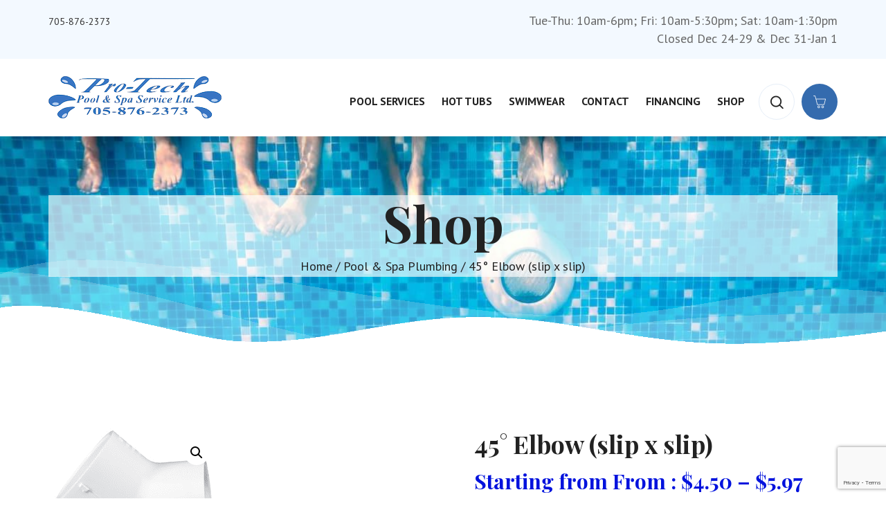

--- FILE ---
content_type: text/html; charset=UTF-8
request_url: https://protechpoolandspa.ca/product/45-elbow-slip-x-slip/
body_size: 17782
content:
<!DOCTYPE html>
<html lang="en-US">
<head>
<meta charset="UTF-8">
<meta name="viewport" content="width=device-width, initial-scale=1.0, maximum-scale=1.0, user-scalable=0">

<!-- Google Fonts -->
<title>45° Elbow (slip x slip) &#8211; Pro-Tech Pool And Spa Service</title>
<meta name='robots' content='max-image-preview:large' />
<link rel='dns-prefetch' href='//fonts.googleapis.com' />
<link rel="alternate" type="application/rss+xml" title="Pro-Tech Pool And Spa Service &raquo; Feed" href="https://protechpoolandspa.ca/feed/" />
<link rel="alternate" type="application/rss+xml" title="Pro-Tech Pool And Spa Service &raquo; Comments Feed" href="https://protechpoolandspa.ca/comments/feed/" />
<link rel="alternate" title="oEmbed (JSON)" type="application/json+oembed" href="https://protechpoolandspa.ca/wp-json/oembed/1.0/embed?url=https%3A%2F%2Fprotechpoolandspa.ca%2Fproduct%2F45-elbow-slip-x-slip%2F" />
<link rel="alternate" title="oEmbed (XML)" type="text/xml+oembed" href="https://protechpoolandspa.ca/wp-json/oembed/1.0/embed?url=https%3A%2F%2Fprotechpoolandspa.ca%2Fproduct%2F45-elbow-slip-x-slip%2F&#038;format=xml" />
<style id='wp-img-auto-sizes-contain-inline-css' type='text/css'>
img:is([sizes=auto i],[sizes^="auto," i]){contain-intrinsic-size:3000px 1500px}
/*# sourceURL=wp-img-auto-sizes-contain-inline-css */
</style>
<style id='wp-emoji-styles-inline-css' type='text/css'>

	img.wp-smiley, img.emoji {
		display: inline !important;
		border: none !important;
		box-shadow: none !important;
		height: 1em !important;
		width: 1em !important;
		margin: 0 0.07em !important;
		vertical-align: -0.1em !important;
		background: none !important;
		padding: 0 !important;
	}
/*# sourceURL=wp-emoji-styles-inline-css */
</style>
<link rel='stylesheet' id='wp-block-library-css' href='https://protechpoolandspa.ca/wp-includes/css/dist/block-library/style.min.css?ver=6.9' type='text/css' media='all' />
<style id='classic-theme-styles-inline-css' type='text/css'>
/*! This file is auto-generated */
.wp-block-button__link{color:#fff;background-color:#32373c;border-radius:9999px;box-shadow:none;text-decoration:none;padding:calc(.667em + 2px) calc(1.333em + 2px);font-size:1.125em}.wp-block-file__button{background:#32373c;color:#fff;text-decoration:none}
/*# sourceURL=/wp-includes/css/classic-themes.min.css */
</style>
<style id='global-styles-inline-css' type='text/css'>
:root{--wp--preset--aspect-ratio--square: 1;--wp--preset--aspect-ratio--4-3: 4/3;--wp--preset--aspect-ratio--3-4: 3/4;--wp--preset--aspect-ratio--3-2: 3/2;--wp--preset--aspect-ratio--2-3: 2/3;--wp--preset--aspect-ratio--16-9: 16/9;--wp--preset--aspect-ratio--9-16: 9/16;--wp--preset--color--black: #000000;--wp--preset--color--cyan-bluish-gray: #abb8c3;--wp--preset--color--white: #ffffff;--wp--preset--color--pale-pink: #f78da7;--wp--preset--color--vivid-red: #cf2e2e;--wp--preset--color--luminous-vivid-orange: #ff6900;--wp--preset--color--luminous-vivid-amber: #fcb900;--wp--preset--color--light-green-cyan: #7bdcb5;--wp--preset--color--vivid-green-cyan: #00d084;--wp--preset--color--pale-cyan-blue: #8ed1fc;--wp--preset--color--vivid-cyan-blue: #0693e3;--wp--preset--color--vivid-purple: #9b51e0;--wp--preset--gradient--vivid-cyan-blue-to-vivid-purple: linear-gradient(135deg,rgb(6,147,227) 0%,rgb(155,81,224) 100%);--wp--preset--gradient--light-green-cyan-to-vivid-green-cyan: linear-gradient(135deg,rgb(122,220,180) 0%,rgb(0,208,130) 100%);--wp--preset--gradient--luminous-vivid-amber-to-luminous-vivid-orange: linear-gradient(135deg,rgb(252,185,0) 0%,rgb(255,105,0) 100%);--wp--preset--gradient--luminous-vivid-orange-to-vivid-red: linear-gradient(135deg,rgb(255,105,0) 0%,rgb(207,46,46) 100%);--wp--preset--gradient--very-light-gray-to-cyan-bluish-gray: linear-gradient(135deg,rgb(238,238,238) 0%,rgb(169,184,195) 100%);--wp--preset--gradient--cool-to-warm-spectrum: linear-gradient(135deg,rgb(74,234,220) 0%,rgb(151,120,209) 20%,rgb(207,42,186) 40%,rgb(238,44,130) 60%,rgb(251,105,98) 80%,rgb(254,248,76) 100%);--wp--preset--gradient--blush-light-purple: linear-gradient(135deg,rgb(255,206,236) 0%,rgb(152,150,240) 100%);--wp--preset--gradient--blush-bordeaux: linear-gradient(135deg,rgb(254,205,165) 0%,rgb(254,45,45) 50%,rgb(107,0,62) 100%);--wp--preset--gradient--luminous-dusk: linear-gradient(135deg,rgb(255,203,112) 0%,rgb(199,81,192) 50%,rgb(65,88,208) 100%);--wp--preset--gradient--pale-ocean: linear-gradient(135deg,rgb(255,245,203) 0%,rgb(182,227,212) 50%,rgb(51,167,181) 100%);--wp--preset--gradient--electric-grass: linear-gradient(135deg,rgb(202,248,128) 0%,rgb(113,206,126) 100%);--wp--preset--gradient--midnight: linear-gradient(135deg,rgb(2,3,129) 0%,rgb(40,116,252) 100%);--wp--preset--font-size--small: 13px;--wp--preset--font-size--medium: 20px;--wp--preset--font-size--large: 36px;--wp--preset--font-size--x-large: 42px;--wp--preset--spacing--20: 0.44rem;--wp--preset--spacing--30: 0.67rem;--wp--preset--spacing--40: 1rem;--wp--preset--spacing--50: 1.5rem;--wp--preset--spacing--60: 2.25rem;--wp--preset--spacing--70: 3.38rem;--wp--preset--spacing--80: 5.06rem;--wp--preset--shadow--natural: 6px 6px 9px rgba(0, 0, 0, 0.2);--wp--preset--shadow--deep: 12px 12px 50px rgba(0, 0, 0, 0.4);--wp--preset--shadow--sharp: 6px 6px 0px rgba(0, 0, 0, 0.2);--wp--preset--shadow--outlined: 6px 6px 0px -3px rgb(255, 255, 255), 6px 6px rgb(0, 0, 0);--wp--preset--shadow--crisp: 6px 6px 0px rgb(0, 0, 0);}:where(.is-layout-flex){gap: 0.5em;}:where(.is-layout-grid){gap: 0.5em;}body .is-layout-flex{display: flex;}.is-layout-flex{flex-wrap: wrap;align-items: center;}.is-layout-flex > :is(*, div){margin: 0;}body .is-layout-grid{display: grid;}.is-layout-grid > :is(*, div){margin: 0;}:where(.wp-block-columns.is-layout-flex){gap: 2em;}:where(.wp-block-columns.is-layout-grid){gap: 2em;}:where(.wp-block-post-template.is-layout-flex){gap: 1.25em;}:where(.wp-block-post-template.is-layout-grid){gap: 1.25em;}.has-black-color{color: var(--wp--preset--color--black) !important;}.has-cyan-bluish-gray-color{color: var(--wp--preset--color--cyan-bluish-gray) !important;}.has-white-color{color: var(--wp--preset--color--white) !important;}.has-pale-pink-color{color: var(--wp--preset--color--pale-pink) !important;}.has-vivid-red-color{color: var(--wp--preset--color--vivid-red) !important;}.has-luminous-vivid-orange-color{color: var(--wp--preset--color--luminous-vivid-orange) !important;}.has-luminous-vivid-amber-color{color: var(--wp--preset--color--luminous-vivid-amber) !important;}.has-light-green-cyan-color{color: var(--wp--preset--color--light-green-cyan) !important;}.has-vivid-green-cyan-color{color: var(--wp--preset--color--vivid-green-cyan) !important;}.has-pale-cyan-blue-color{color: var(--wp--preset--color--pale-cyan-blue) !important;}.has-vivid-cyan-blue-color{color: var(--wp--preset--color--vivid-cyan-blue) !important;}.has-vivid-purple-color{color: var(--wp--preset--color--vivid-purple) !important;}.has-black-background-color{background-color: var(--wp--preset--color--black) !important;}.has-cyan-bluish-gray-background-color{background-color: var(--wp--preset--color--cyan-bluish-gray) !important;}.has-white-background-color{background-color: var(--wp--preset--color--white) !important;}.has-pale-pink-background-color{background-color: var(--wp--preset--color--pale-pink) !important;}.has-vivid-red-background-color{background-color: var(--wp--preset--color--vivid-red) !important;}.has-luminous-vivid-orange-background-color{background-color: var(--wp--preset--color--luminous-vivid-orange) !important;}.has-luminous-vivid-amber-background-color{background-color: var(--wp--preset--color--luminous-vivid-amber) !important;}.has-light-green-cyan-background-color{background-color: var(--wp--preset--color--light-green-cyan) !important;}.has-vivid-green-cyan-background-color{background-color: var(--wp--preset--color--vivid-green-cyan) !important;}.has-pale-cyan-blue-background-color{background-color: var(--wp--preset--color--pale-cyan-blue) !important;}.has-vivid-cyan-blue-background-color{background-color: var(--wp--preset--color--vivid-cyan-blue) !important;}.has-vivid-purple-background-color{background-color: var(--wp--preset--color--vivid-purple) !important;}.has-black-border-color{border-color: var(--wp--preset--color--black) !important;}.has-cyan-bluish-gray-border-color{border-color: var(--wp--preset--color--cyan-bluish-gray) !important;}.has-white-border-color{border-color: var(--wp--preset--color--white) !important;}.has-pale-pink-border-color{border-color: var(--wp--preset--color--pale-pink) !important;}.has-vivid-red-border-color{border-color: var(--wp--preset--color--vivid-red) !important;}.has-luminous-vivid-orange-border-color{border-color: var(--wp--preset--color--luminous-vivid-orange) !important;}.has-luminous-vivid-amber-border-color{border-color: var(--wp--preset--color--luminous-vivid-amber) !important;}.has-light-green-cyan-border-color{border-color: var(--wp--preset--color--light-green-cyan) !important;}.has-vivid-green-cyan-border-color{border-color: var(--wp--preset--color--vivid-green-cyan) !important;}.has-pale-cyan-blue-border-color{border-color: var(--wp--preset--color--pale-cyan-blue) !important;}.has-vivid-cyan-blue-border-color{border-color: var(--wp--preset--color--vivid-cyan-blue) !important;}.has-vivid-purple-border-color{border-color: var(--wp--preset--color--vivid-purple) !important;}.has-vivid-cyan-blue-to-vivid-purple-gradient-background{background: var(--wp--preset--gradient--vivid-cyan-blue-to-vivid-purple) !important;}.has-light-green-cyan-to-vivid-green-cyan-gradient-background{background: var(--wp--preset--gradient--light-green-cyan-to-vivid-green-cyan) !important;}.has-luminous-vivid-amber-to-luminous-vivid-orange-gradient-background{background: var(--wp--preset--gradient--luminous-vivid-amber-to-luminous-vivid-orange) !important;}.has-luminous-vivid-orange-to-vivid-red-gradient-background{background: var(--wp--preset--gradient--luminous-vivid-orange-to-vivid-red) !important;}.has-very-light-gray-to-cyan-bluish-gray-gradient-background{background: var(--wp--preset--gradient--very-light-gray-to-cyan-bluish-gray) !important;}.has-cool-to-warm-spectrum-gradient-background{background: var(--wp--preset--gradient--cool-to-warm-spectrum) !important;}.has-blush-light-purple-gradient-background{background: var(--wp--preset--gradient--blush-light-purple) !important;}.has-blush-bordeaux-gradient-background{background: var(--wp--preset--gradient--blush-bordeaux) !important;}.has-luminous-dusk-gradient-background{background: var(--wp--preset--gradient--luminous-dusk) !important;}.has-pale-ocean-gradient-background{background: var(--wp--preset--gradient--pale-ocean) !important;}.has-electric-grass-gradient-background{background: var(--wp--preset--gradient--electric-grass) !important;}.has-midnight-gradient-background{background: var(--wp--preset--gradient--midnight) !important;}.has-small-font-size{font-size: var(--wp--preset--font-size--small) !important;}.has-medium-font-size{font-size: var(--wp--preset--font-size--medium) !important;}.has-large-font-size{font-size: var(--wp--preset--font-size--large) !important;}.has-x-large-font-size{font-size: var(--wp--preset--font-size--x-large) !important;}
:where(.wp-block-post-template.is-layout-flex){gap: 1.25em;}:where(.wp-block-post-template.is-layout-grid){gap: 1.25em;}
:where(.wp-block-term-template.is-layout-flex){gap: 1.25em;}:where(.wp-block-term-template.is-layout-grid){gap: 1.25em;}
:where(.wp-block-columns.is-layout-flex){gap: 2em;}:where(.wp-block-columns.is-layout-grid){gap: 2em;}
:root :where(.wp-block-pullquote){font-size: 1.5em;line-height: 1.6;}
/*# sourceURL=global-styles-inline-css */
</style>
<link rel='stylesheet' id='contact-form-7-css' href='https://protechpoolandspa.ca/wp-content/plugins/contact-form-7/includes/css/styles.css?ver=6.1.4' type='text/css' media='all' />
<link rel='stylesheet' id='prflxtrflds_front_stylesheet-css' href='https://protechpoolandspa.ca/wp-content/plugins/profile-extra-fields/css/front_style.css?ver=1.2.4' type='text/css' media='all' />
<link rel='stylesheet' id='photoswipe-css' href='https://protechpoolandspa.ca/wp-content/plugins/woocommerce/assets/css/photoswipe/photoswipe.min.css?ver=10.4.3' type='text/css' media='all' />
<link rel='stylesheet' id='photoswipe-default-skin-css' href='https://protechpoolandspa.ca/wp-content/plugins/woocommerce/assets/css/photoswipe/default-skin/default-skin.min.css?ver=10.4.3' type='text/css' media='all' />
<link rel='stylesheet' id='woocommerce-layout-css' href='https://protechpoolandspa.ca/wp-content/plugins/woocommerce/assets/css/woocommerce-layout.css?ver=10.4.3' type='text/css' media='all' />
<link rel='stylesheet' id='woocommerce-smallscreen-css' href='https://protechpoolandspa.ca/wp-content/plugins/woocommerce/assets/css/woocommerce-smallscreen.css?ver=10.4.3' type='text/css' media='only screen and (max-width: 768px)' />
<link rel='stylesheet' id='woocommerce-general-css' href='https://protechpoolandspa.ca/wp-content/plugins/woocommerce/assets/css/woocommerce.css?ver=10.4.3' type='text/css' media='all' />
<style id='woocommerce-inline-inline-css' type='text/css'>
.woocommerce form .form-row .required { visibility: visible; }
/*# sourceURL=woocommerce-inline-inline-css */
</style>
<link rel='stylesheet' id='font-awesome-all-css' href='https://protechpoolandspa.ca/wp-content/themes/uaques/assets/css/font-awesome-all.css?ver=1' type='text/css' media='all' />
<link rel='stylesheet' id='flaticon-css' href='https://protechpoolandspa.ca/wp-content/themes/uaques/assets/css/flaticon.css?ver=1' type='text/css' media='all' />
<link rel='stylesheet' id='owl-css' href='https://protechpoolandspa.ca/wp-content/themes/uaques/assets/css/owl.css?ver=1' type='text/css' media='all' />
<link rel='stylesheet' id='bootstrap-css' href='https://protechpoolandspa.ca/wp-content/themes/uaques/assets/css/bootstrap.css?ver=1' type='text/css' media='all' />
<link rel='stylesheet' id='jquery-fancybox-css' href='https://protechpoolandspa.ca/wp-content/themes/uaques/assets/css/jquery.fancybox.min.css?ver=1' type='text/css' media='all' />
<link rel='stylesheet' id='animate-css' href='https://protechpoolandspa.ca/wp-content/themes/uaques/assets/css/animate.css?ver=1' type='text/css' media='all' />
<link rel='stylesheet' id='imagebg-css' href='https://protechpoolandspa.ca/wp-content/themes/uaques/assets/css/imagebg.css?ver=1' type='text/css' media='all' />
<link rel='stylesheet' id='nice-select-css' href='https://protechpoolandspa.ca/wp-content/themes/uaques/assets/css/nice-select.css?ver=1' type='text/css' media='all' />
<link rel='stylesheet' id='uaques-color-css' href='https://protechpoolandspa.ca/wp-content/themes/uaques/assets/css/color.css?ver=1769899717' type='text/css' media='all' />
<link rel='stylesheet' id='uaques-style-css' href='https://protechpoolandspa.ca/wp-content/themes/uaques/style.css?ver=1769899717' type='text/css' media='all' />
<style id='uaques-style-inline-css' type='text/css'>

		.brd-page {
			background-image: url('https://protechpoolandspa.ca/wp-content/uploads/2021/03/swimming-pool-min.jpg');
		}
		

.preloader {
  background-image: url("");
}

	/* Colore-File */


	.theme-btn.style-one{
	background:  &lt;?php echo esc_html($uaques_skin_color);?&gt;;
	}

	.theme-btn.style-two{
	background: #0012DD;
	}

	.theme-btn.style-one:before{
	border-bottom: 60px solid #0012DD;
	}

	.theme-btn.style-one:after{
	border-bottom: 60px solid #0012DD;
	}

	.theme-btn.style-two:before{
	border-bottom: 60px solid  &lt;?php echo esc_html($uaques_skin_color);?&gt;;
	}

	.theme-btn.style-two:after{
	border-bottom: 60px solid  &lt;?php echo esc_html($uaques_skin_color);?&gt;;
	}


	.pagination li a:hover,
	.pagination li a.active{
	border-color: #0012DD;
	background: #0012DD;
	}

	.scroll-top{
	background: #3f66f5;
	}

	.scroll-top:hover{
	background: #0012DD;
	}

	.main-header .outer-container .header-upper .upper-left .info-box .box .icon-box{
	color: #0012DD;
	}

	.main-header .outer-container .header-upper .upper-left .info-box .box h3 a:hover{
	color: #0012DD;
	}

	.main-menu .navigation > li:before{
	background: #0012DD;
	}

	.main-menu .navigation > li > ul{
	border-top: 3px solid #0012DD;
	}

	.main-menu .navigation > li > ul > li:hover{
	background: #0012DD;
	border-color: #0012DD;
	}

	.main-header .search-box-btn:hover{
	background: #0012DD;
	color: #fff;
	}

	.main-header .outer-container .header-upper .upper-right .menu-right-content .cart-box a{
	background:  &lt;?php echo esc_html($uaques_skin_color);?&gt;;
	}

	.main-header .outer-container .header-upper .upper-right .menu-right-content .cart-box a:hover{
	background: #0012DD;
	}

	.main-header .outer-container .header-upper .upper-right .menu-right-content .cart-box a span{
	background: #0012DD;
	}

	.main-header .outer-container .header-upper .upper-right .menu-right-content .cart-box a:hover span{
	background:  &lt;?php echo esc_html($uaques_skin_color);?&gt;;
	}

	.main-slider .top-text{
	color:  &lt;?php echo esc_html($uaques_skin_color);?&gt;;
	}

	.main-slider .owl-nav [class*="owl-"]{
	background: #0012DD;
	}

	.main-slider .owl-nav [class*="owl-"]:hover{
	background:  &lt;?php echo esc_html($uaques_skin_color);?&gt;;
	color: #fff;
	}

	.sticky-header .main-menu .navigation > li.current > a,
	.sticky-header .main-menu .navigation > li:hover > a{
	background: #0012DD;
	color: #fff !important;
	}

	.mobile-menu .close-btn:hover{
	color:#0012DD;
	}

	.mobile-menu .navigation li.current > a,
	.mobile-menu .navigation li > a:hover{
	color:#0012DD;
	}

	.mobile-menu .navigation li > a:before{
	border-left:5px solid #0012DD;
	}

	.mobile-menu .navigation li.dropdown .dropdown-btn.open{
	background:#0012DD;
	}

	.menu-area .mobile-nav-toggler .icon-bar{
	background-color: #0012DD;
	}

	.single-shop-block h3 a:hover{
	color: #0012DD;
	}

	.single-shop-block .price{
	color: #0012DD;
	}

	.single-shop-block .cart-btn a{
	border: 2px solid #13BBEA;
	}

	.single-shop-block .cart-btn a:hover{
	background: #0012DD;
	border-color: #0012DD;
	}

	.single-shop-block .inner-box .border-one:before{
	background-color: #13BBEA;
	}

	.single-shop-block .inner-box .border-one:after{
	background-color: #13BBEA;
	}

	.single-shop-block .inner-box .border-two:before{
	background-color: #13BBEA;
	}

	.single-shop-block .inner-box .border-two:after{
	background-color: #13BBEA;
	}



	.news-block-one .inner-box .image-box{
	background: #13BBEA;
	}

	.news-block-one .inner-box .lower-content .inner .info-box li a:hover{
	color: #0012DD;
	}

	.news-block-one .inner-box .lower-content .inner .info-box li{
	color:  &lt;?php echo esc_html($uaques_skin_color);?&gt;;
	}

	.news-block-one .inner-box .lower-content .inner h2 a:hover{
	color: #0012DD;
	}

	.news-block-one .inner-box .lower-content .lower-box .btn-box a{
	border: 2px solid #13BBEA;
	}

	.news-block-one .inner-box .lower-content .lower-box .btn-box a:hover{
	background: #13BBEA;
	}

	.news-block-one .inner-box .lower-content .lower-box .share-box .share-link{
	color:  &lt;?php echo esc_html($uaques_skin_color);?&gt;;
	}

	.news-block-one .inner-box .lower-content .lower-box .share-box .share-link i{
	color: #0012DD;
	}

	.news-block-one .inner-box .lower-content .lower-box .share-box .share-link:hover{
	color: #0012DD;
	}

	.news-block-one .inner-box .lower-content .lower-box .share-box .social-links li a:hover{
	color: #0012DD;
	}

	.main-footer .footer-top .subscribe-form .form-group input:focus{
	border-color: #0012DD !important;
	}

	.main-footer .footer-top .footer-social .social-links li a:hover{
	background: #13BBEA;
	}

	.main-footer .footer-upper .footer-widget .widget-title:before{
	background: #13BBEA;
	}

	.main-footer .footer-upper .links-widget .widget-content .list li a:hover{
	color: #0012DD;
	}

	.main-footer .footer-upper .contact-widget .widget-content .list li a:hover{
	color: #0012DD;
	}

	.main-footer .footer-bottom .copyright a:hover{
	color: #0012DD;
	}

	.main-header.style-two .header-top .top-left .info-box li a:hover{
	color: #0012DD;
	}

	.main-header.style-two .header-top .top-right .social-links li a:hover{
	color: #0012DD;
	}

	.main-header.style-two .search-box-btn:hover{
	border-color: #0012DD;
	}

	.main-slider.style-two .content-box .btn-box .video-btn:before{
	background: #0012DD;
	}



	.ui-selectmenu-open .ui-widget-content .ui-state-focus{
	background: #13BBEA;
	}


	.error-section .content-box h1{
	color: #13BBEA;
	}

	.error-section .text a{
	color: #13BBEA;
	}

	.error-section .text a:hover{
	color: #0012DD;
	}

	.shop-page-section .shop-sidebar .sidebar-post .post .image-box{
	background: #13BBEA;
	}

	.shop-page-section .shop-sidebar .sidebar-post .post .image-box .cross-btn{
	color: #ff0000;
	}

	.shop-page-section .shop-sidebar .sidebar-post .post h5 a:hover{
	color: #0012DD;
	}

	.shop-page-section .shop-sidebar .sidebar-post .post .text span{
	color:  &lt;?php echo esc_html($uaques_skin_color);?&gt;;
	}

	.shop-page-section .shop-sidebar .sidebar-post .sub-total .price span{
	color:  &lt;?php echo esc_html($uaques_skin_color);?&gt;;
	}

	.shop-page-section .shop-sidebar .sidebar-post .btn-box .theme-btn.style-one{
	background: #13BBEA;
	}

	.default-sidebar .sidebar-categories .categories-list li a:hover{
	color: #13BBEA;
	}

	.default-sidebar .sidebar-categories .categories-list li a:hover:before{
	color: #0012DD;
	}

	.shop-page-section .shop-sidebar .range-slider .ui-slider .ui-slider-range{
	background: &lt;?php echo esc_html($uaques_skin_color);?&gt;;
	}

	.shop-page-section .shop-sidebar .range-slider .ui-state-default,
	.shop-page-section .shop-sidebar .range-slider .ui-widget-content .ui-state-default{
	background:  &lt;?php echo esc_html($uaques_skin_color);?&gt;;
	}

	.shop-page-section .shop-sidebar .range-slider .filter-btn{
	background: #13BBEA;
	}

	.shop-page-section .shop-sidebar .range-slider .filter-btn:hover{
	background: #0012DD;
	}

	.default-sidebar .tagcloud a{
	background: #f3f9ff;
	}

	.default-sidebar .tagcloud a:hover{
	background: #0012DD;
	}

	.shop-details .product-details-content .content-box .price{
	color: #0012DD;
	}

	.shop-details .product-details-content .addto-cart-box .cart-btn button{
	border: 2px solid #13BBEA;
	}

	.shop-details .product-details-content .addto-cart-box .cart-btn button:hover {
	background: #0012DD;
	border-color: #0012DD;
	}

	.shop-details .product-details-content .content-box .list-item li a:hover{
	color: #0012DD;
	}

	.shop-details .product-info-tabs .tab-btns li.active-btn,
	.shop-details .product-info-tabs .tab-btns li:hover{
	color:  &lt;?php echo esc_html($uaques_skin_color);?&gt;;
	}

	.sidebar-page-container .blog-sidebar .sidebar-search .form-group input:focus + button,
	.sidebar-page-container .blog-sidebar .sidebar-search .form-group button:hover{
	color: #0012DD;
	}

	.sidebar-page-container .blog-sidebar .sidebar-search .form-group input:focus{
	border-color: #0012DD !important;
	}

	.sidebar-page-container .blog-sidebar .sidebar-post .post .image-box{
	background: #13BBEA;
	}

	.sidebar-page-container .blog-sidebar .sidebar-post .post h5 a:hover{
	color: #0012DD;
	}

	.sidebar-page-container .blog-sidebar .sidebar-post .post .post-date{
	color:  &lt;?php echo esc_html($uaques_skin_color);?&gt;;
	}

	.sidebar-page-container .blog-sidebar .sidebar-archives .archives-list li a:before{
	color:  &lt;?php echo esc_html($uaques_skin_color);?&gt;;
	}

	.sidebar-page-container .blog-sidebar .sidebar-archives .archives-list li a:hover::before{
	color: #0012DD;
	}

	.sidebar-page-container .blog-sidebar .sidebar-archives .archives-list li a:hover{
	color: #13BBEA;
	}

	.sidebar-page-container .blog-sidebar .sidebar-instagram .image-list .image-box{
	background: #13BBEA;
	}

	.blog-details-content .inner-box .upper-box .post-info .info-box li{
	color:  &lt;?php echo esc_html($uaques_skin_color);?&gt;;
	}

	.blog-details-content .inner-box .lower-box .text blockquote:before{
	color: #f3f9ff;
	}

	.blog-details-content .inner-box .lower-box .text blockquote h5{
	color:  &lt;?php echo esc_html($uaques_skin_color);?&gt;;
	}

	.blog-details-content .post-share-option .tags-list li a{
	color: #13BBEA;
	}

	.blog-details-content .post-share-option .tags-list li a:hover{
	color: #0012DD;
	}

	.blog-details-content .post-share-option .share-box .share-link{
	color:  &lt;?php echo esc_html($uaques_skin_color);?&gt;;
	}

	.blog-details-content .post-share-option .share-box .share-link i{
	color: #0012DD;
	}

	.blog-details-content .post-share-option .share-box .share-link:hover{
	color: #0012DD;
	}

	.blog-details-content .post-share-option .share-box .social-links li a:hover{
	color: #0012DD;
	}

	.blog-details-content .comments-area .comment .comment-inner .post-info .replay-btn{
	color:  &lt;?php echo esc_html($uaques_skin_color);?&gt;;
	}

	.blog-details-content .comments-area .comment .comment-inner .post-info .replay-btn:hover{
	color: #0012DD;
	}

	.blog-details-content .comments-form-area .form-group input:focus,
	.blog-details-content .comments-form-area .form-group textarea:focus{
	border-color: #0012DD !important;
	}

	.blog-details-content .comments-form-area .form-group .theme-btn{
	background: #13BBEA;
	}


	.woocommerce ul.products li.product .price {

	color: #0012DD;
	}

	.woocommerce ul.products li.product .price del {

	color: #cccccc;
	}


	.woocommerce #respond input#submit, .woocommerce a.button, .woocommerce button.button, .woocommerce input.button {
	background: #13BBEA;

	}

	.woocommerce #respond input#submit:hover, .woocommerce a.button:hover, .woocommerce button.button:hover, .woocommerce input.button:hover {
	background: #0012DD;
	}
	.woocommerce div.product .woocommerce-tabs ul.tabs li {
	background-color: unset;

	}

	.shop-page-section .shop-sidebar .widget-content .price_slider_wrapper .ui-state-default, .shop-page-section .shop-sidebar .widget-content .price_slider_wrapper .ui-widget-content .ui-state-default {
	background:  &lt;?php echo esc_html($uaques_skin_color);?&gt;;
	}

	.shop-page-section .shop-sidebar .widget-content .price_slider_wrapper .ui-slider .ui-slider-range {
	background:  &lt;?php echo esc_html($uaques_skin_color);?&gt;;
	}

	.woocommerce .widget_price_filter .price_slider_amount .price_label {
	color: #222;
	}



	.news-block-two .inner-box .lower-content h3 a:hover{
	color: #0012DD;
	}
	.news-block-two .inner-box .lower-content .lower-box .admin a{
	color: #0012DD;
	}

	.news-block-two .inner-box .lower-content .lower-box .admin a:hover{
	color:  &lt;?php echo esc_html($uaques_skin_color);?&gt;;
	}

	.news-block-two .inner-box .lower-content .lower-box .link a:hover{
	color: #0012DD;
	}







	.main-header.style-three .header-top{
	background:  &lt;?php echo esc_html($uaques_skin_color);?&gt;;
	}

	.main-header.style-three .header-top .social-links li a:hover{
	color: #0012DD;
	}

	.main-header.style-three .search-box-btn:hover{
	border: 1px solid #0012DD;
	}

	.news-block-two .inner-box .lower-content .post-info li a{
	color:#222;
	}

	
/*# sourceURL=uaques-style-inline-css */
</style>
<link rel='stylesheet' id='uaques-responsive-css' href='https://protechpoolandspa.ca/wp-content/themes/uaques/assets/css/responsive.css?ver=1769899717' type='text/css' media='all' />
<link rel='stylesheet' id='uaques-google-fonts-css' href='https://fonts.googleapis.com/css?family=PT+Sans%3A400%2C400i%2C700%2C700i%7CPlayfair+Display%3A400%2C400i%2C700%2C700i%2C900%2C900i%26display%3Dswap' type='text/css' media='all' />
<script type="text/javascript" src="https://protechpoolandspa.ca/wp-includes/js/jquery/jquery.min.js?ver=3.7.1" id="jquery-core-js"></script>
<script type="text/javascript" src="https://protechpoolandspa.ca/wp-includes/js/jquery/jquery-migrate.min.js?ver=3.4.1" id="jquery-migrate-js"></script>
<script type="text/javascript" src="https://protechpoolandspa.ca/wp-content/plugins/woocommerce/assets/js/jquery-blockui/jquery.blockUI.min.js?ver=2.7.0-wc.10.4.3" id="wc-jquery-blockui-js" defer="defer" data-wp-strategy="defer"></script>
<script type="text/javascript" id="wc-add-to-cart-js-extra">
/* <![CDATA[ */
var wc_add_to_cart_params = {"ajax_url":"/wp-admin/admin-ajax.php","wc_ajax_url":"/?wc-ajax=%%endpoint%%","i18n_view_cart":"View cart","cart_url":"https://protechpoolandspa.ca/cart/","is_cart":"","cart_redirect_after_add":"no"};
//# sourceURL=wc-add-to-cart-js-extra
/* ]]> */
</script>
<script type="text/javascript" src="https://protechpoolandspa.ca/wp-content/plugins/woocommerce/assets/js/frontend/add-to-cart.min.js?ver=10.4.3" id="wc-add-to-cart-js" defer="defer" data-wp-strategy="defer"></script>
<script type="text/javascript" src="https://protechpoolandspa.ca/wp-content/plugins/woocommerce/assets/js/zoom/jquery.zoom.min.js?ver=1.7.21-wc.10.4.3" id="wc-zoom-js" defer="defer" data-wp-strategy="defer"></script>
<script type="text/javascript" src="https://protechpoolandspa.ca/wp-content/plugins/woocommerce/assets/js/flexslider/jquery.flexslider.min.js?ver=2.7.2-wc.10.4.3" id="wc-flexslider-js" defer="defer" data-wp-strategy="defer"></script>
<script type="text/javascript" src="https://protechpoolandspa.ca/wp-content/plugins/woocommerce/assets/js/photoswipe/photoswipe.min.js?ver=4.1.1-wc.10.4.3" id="wc-photoswipe-js" defer="defer" data-wp-strategy="defer"></script>
<script type="text/javascript" src="https://protechpoolandspa.ca/wp-content/plugins/woocommerce/assets/js/photoswipe/photoswipe-ui-default.min.js?ver=4.1.1-wc.10.4.3" id="wc-photoswipe-ui-default-js" defer="defer" data-wp-strategy="defer"></script>
<script type="text/javascript" id="wc-single-product-js-extra">
/* <![CDATA[ */
var wc_single_product_params = {"i18n_required_rating_text":"Please select a rating","i18n_rating_options":["1 of 5 stars","2 of 5 stars","3 of 5 stars","4 of 5 stars","5 of 5 stars"],"i18n_product_gallery_trigger_text":"View full-screen image gallery","review_rating_required":"yes","flexslider":{"rtl":false,"animation":"slide","smoothHeight":true,"directionNav":false,"controlNav":"thumbnails","slideshow":false,"animationSpeed":500,"animationLoop":false,"allowOneSlide":false},"zoom_enabled":"1","zoom_options":[],"photoswipe_enabled":"1","photoswipe_options":{"shareEl":false,"closeOnScroll":false,"history":false,"hideAnimationDuration":0,"showAnimationDuration":0},"flexslider_enabled":"1"};
//# sourceURL=wc-single-product-js-extra
/* ]]> */
</script>
<script type="text/javascript" src="https://protechpoolandspa.ca/wp-content/plugins/woocommerce/assets/js/frontend/single-product.min.js?ver=10.4.3" id="wc-single-product-js" defer="defer" data-wp-strategy="defer"></script>
<script type="text/javascript" src="https://protechpoolandspa.ca/wp-content/plugins/woocommerce/assets/js/js-cookie/js.cookie.min.js?ver=2.1.4-wc.10.4.3" id="wc-js-cookie-js" defer="defer" data-wp-strategy="defer"></script>
<script type="text/javascript" id="woocommerce-js-extra">
/* <![CDATA[ */
var woocommerce_params = {"ajax_url":"/wp-admin/admin-ajax.php","wc_ajax_url":"/?wc-ajax=%%endpoint%%","i18n_password_show":"Show password","i18n_password_hide":"Hide password"};
//# sourceURL=woocommerce-js-extra
/* ]]> */
</script>
<script type="text/javascript" src="https://protechpoolandspa.ca/wp-content/plugins/woocommerce/assets/js/frontend/woocommerce.min.js?ver=10.4.3" id="woocommerce-js" defer="defer" data-wp-strategy="defer"></script>
<link rel="https://api.w.org/" href="https://protechpoolandspa.ca/wp-json/" /><link rel="alternate" title="JSON" type="application/json" href="https://protechpoolandspa.ca/wp-json/wp/v2/product/4152" /><link rel="EditURI" type="application/rsd+xml" title="RSD" href="https://protechpoolandspa.ca/xmlrpc.php?rsd" />
<meta name="generator" content="WordPress 6.9" />
<meta name="generator" content="WooCommerce 10.4.3" />
<link rel="canonical" href="https://protechpoolandspa.ca/product/45-elbow-slip-x-slip/" />
<link rel='shortlink' href='https://protechpoolandspa.ca/?p=4152' />
<meta name="generator" content="Redux 4.5.10" />	<noscript><style>.woocommerce-product-gallery{ opacity: 1 !important; }</style></noscript>
	<meta name="generator" content="Elementor 3.34.4; features: additional_custom_breakpoints; settings: css_print_method-external, google_font-enabled, font_display-auto">
			<style>
				.e-con.e-parent:nth-of-type(n+4):not(.e-lazyloaded):not(.e-no-lazyload),
				.e-con.e-parent:nth-of-type(n+4):not(.e-lazyloaded):not(.e-no-lazyload) * {
					background-image: none !important;
				}
				@media screen and (max-height: 1024px) {
					.e-con.e-parent:nth-of-type(n+3):not(.e-lazyloaded):not(.e-no-lazyload),
					.e-con.e-parent:nth-of-type(n+3):not(.e-lazyloaded):not(.e-no-lazyload) * {
						background-image: none !important;
					}
				}
				@media screen and (max-height: 640px) {
					.e-con.e-parent:nth-of-type(n+2):not(.e-lazyloaded):not(.e-no-lazyload),
					.e-con.e-parent:nth-of-type(n+2):not(.e-lazyloaded):not(.e-no-lazyload) * {
						background-image: none !important;
					}
				}
			</style>
			<link rel="icon" href="https://protechpoolandspa.ca/wp-content/uploads/2021/03/cropped-splash-1-32x32.png" sizes="32x32" />
<link rel="icon" href="https://protechpoolandspa.ca/wp-content/uploads/2021/03/cropped-splash-1-192x192.png" sizes="192x192" />
<link rel="apple-touch-icon" href="https://protechpoolandspa.ca/wp-content/uploads/2021/03/cropped-splash-1-180x180.png" />
<meta name="msapplication-TileImage" content="https://protechpoolandspa.ca/wp-content/uploads/2021/03/cropped-splash-1-270x270.png" />
		<style type="text/css" id="wp-custom-css">
			

.woocommerce .widget_price_filter .price_slider_amount .button {
    color: #fff !important;
}
body {
	font-size: 18px;
}
.page-title .content-box {
	background-color: rgba(255,255,255,.65);
}
article h1, h2, h3, h4, h5, h6 {
	margin-bottom: 25px;
	color: #007bff;
}
h1 {
	font-size: 250%;
}
h2 {
	font-size: 200%;
}
h3, h4, h5, h6 {
font-size: 150%;
}
article p {
	margin-bottom: 25px;
}
ul li {
	list-style-type: initial;
	list-style-position: inside;
}
ol li {
	list-style-type: decimal;
	list-style-position: inside;
}
nav li {
	list-style: none;
}


/** page header **/
.page-title { 
	padding-top: 85px;
	padding-bottom: 100px;
}

/** Woo-Commerce **/
/* nested categories */
li.cat-parent ul.children {
	padding-left: 18px;
}
li.cat-parent > a, li.cat-parent > span {
	font-size: 150% !important;
	font-weight: bold;
	text-decoration: underline !important;
}
ul.product-categories > li {
	margin-bottom: 50px !important;
}
ul.product-categories ul.children {
	margin-top: 5px; !important;
}

/* Category thumbnails on archive pages */
li.product-category img {
	padding: 10px;
	opacity: 0.5;
}

li.product-category img:hover {
	opacity: 0.8;
}

li.product-category:hover {
	border: 1px solid #CCC;
	border-radius: 5px;
}


h2.woocommerce-loop-category__title {
	margin-top: -15px !important;
	margin-bottom: 15px !important;
	padding-left: 10px !important;
	padding-right: 10px !important;
	font-size: 200% !important;
	font-weight: bold;
	text-align: center;
}

.mailchimp-newsletter {
	vertical-align: middle;
	font-weight: bold;
	display: block;
	background-color: #FFC;
}
.woocommerce-terms-and-conditions-wrapper {
	display: none;
}
.wc_payment_methods {
	display: none;
}
/* Starting at */
li.product-type-variable .price:before {
	Content: "From ";
}
div.product-type-variable p.price:before {
Content: "Starting from ";
}


/** Forms **/
.wpcf7-form-control, .wpcf7-text, .wpcf7-validates-as-required, .wpcf7-submit, .product-filter-field, .product-search-form button
{
    position: relative;
    background: #f8f8f8;
    font-size: 16px;
    color: #666;
    border-radius: 30px;
    padding: 10px 25px;
    border: 3px solid #f8f8f8;
    transition: all 500ms ease;
	  border: 2px solid #888;
}
.wpcf7-form-control-wrap input:focus, .wpcf7-form-control-wrap textarea:focus, .product-filter-field
{
	border: 2px solid #007bff;
}


/* no links on home page */
.nolinking a {
	pointer-events: none;
}


.header-top{
	/* display: none; */
	/* edit in the /home/dh_zpxnjf/protechpoolandspa.ca/wp-content/themes/uaques/components/header/header-two.php */
}

.top-right .social-links {
	text-align: right;
}		</style>
		</head>
<!-- page wrapper -->
<body class="wp-singular product-template-default single single-product postid-4152 wp-custom-logo wp-theme-uaques theme-uaques woocommerce woocommerce-page woocommerce-no-js boxed_wrapper elementor-default elementor-kit-9">
		<header class="main-header style-two">
				<div class="header-top">
			<div class="auto-container clearfix">
				<div class="top-left pull-left">
					<ul class="info-box clearfix">
												<li>705-876-2373</li>
																							</ul>
				</div>
								<div class="top-right pull-right">
					<ul class="social-links clearfix">
					Tue-Thu: 10am-6pm; Fri: 10am-5:30pm; Sat: 10am-1:30pm<br>Closed Dec 24-29 &amp; Dec 31-Jan 1					</ul>
				</div>
							</div>
		</div><!-- header-top end -->
					<!-- header-top -->
		<div class="outer-container">
			<div class="auto-container">
				<div class="header-upper clearfix">
					<div class="upper-left pull-left clearfix">
						
				<div class="logo-box pull-left">
				<a href="https://protechpoolandspa.ca/" class="custom-logo-link" rel="home"><img width="250" height="62" src="https://protechpoolandspa.ca/wp-content/uploads/2021/03/protech-logo.png" class="custom-logo" alt="Pro-Tech Pool And Spa Service" decoding="async" /></a>				</div>
							</div>
					<div class="upper-right pull-right clearfix">
						<div class="menu-area pull-left">
							<!--Mobile Navigation Toggler-->
							<div class="mobile-nav-toggler">
								<i class="icon-bar"></i>
								<i class="icon-bar"></i>
								<i class="icon-bar"></i>
							</div>
							<!-- Main Menu -->
<nav class="main-menu navbar-expand-md navbar-light">
	<div class="collapse navbar-collapse clearfix" id="navbarSupportedContent">
					<ul id="menu-primary-menu" class="navigation clearfix"><li id="menu-item-1534" class="menu-item menu-item-type-custom menu-item-object-custom menu-item-has-children dropdown menu-item-1534 nav-item"><a title="Pool Services" href="#">Pool Services</a>
<ul class="dropdown"  role="menu">
	<li id="menu-item-1745" class="menu-item menu-item-type-post_type menu-item-object-page menu-item-1745 nav-item"><a title="Buy A Pool" href="https://protechpoolandspa.ca/pool-installs/" class="dropdown ">Buy A Pool</a></li>
	<li id="menu-item-1732" class="menu-item menu-item-type-post_type menu-item-object-page menu-item-1732 nav-item"><a title="Pool Opening" href="https://protechpoolandspa.ca/pool-opening/" class="dropdown ">Pool Opening</a></li>
	<li id="menu-item-1741" class="menu-item menu-item-type-post_type menu-item-object-page menu-item-1741 nav-item"><a title="Pool Cleanups" href="https://protechpoolandspa.ca/pool-cleanups/" class="dropdown ">Pool Cleanups</a></li>
	<li id="menu-item-1739" class="menu-item menu-item-type-post_type menu-item-object-page menu-item-1739 nav-item"><a title="Liner Replacement" href="https://protechpoolandspa.ca/new-liner/" class="dropdown ">Liner Replacement</a></li>
	<li id="menu-item-1740" class="menu-item menu-item-type-post_type menu-item-object-page menu-item-1740 nav-item"><a title="Weekly Maintenance" href="https://protechpoolandspa.ca/weekly-maintenance/" class="dropdown ">Weekly Maintenance</a></li>
	<li id="menu-item-1538" class="menu-item menu-item-type-custom menu-item-object-custom menu-item-has-children dropdown menu-item-1538 nav-item"><a title="Pump" href="#" class="dropdown ">Pump</a>
	<ul class="dropdown"  role="menu">
		<li id="menu-item-1750" class="menu-item menu-item-type-post_type menu-item-object-page menu-item-1750 nav-item"><a title="Pump Repair" href="https://protechpoolandspa.ca/pump-repair/" class="dropdown ">Pump Repair</a></li>
		<li id="menu-item-1753" class="menu-item menu-item-type-post_type menu-item-object-page menu-item-1753 nav-item"><a title="Pump Replacement" href="https://protechpoolandspa.ca/pump-replacements/" class="dropdown ">Pump Replacement</a></li>
	</ul>
</li>
	<li id="menu-item-1543" class="menu-item menu-item-type-custom menu-item-object-custom menu-item-has-children dropdown menu-item-1543 nav-item"><a title="Filter" href="#" class="dropdown ">Filter</a>
	<ul class="dropdown"  role="menu">
		<li id="menu-item-1756" class="menu-item menu-item-type-post_type menu-item-object-page menu-item-1756 nav-item"><a title="Filter Replacement" href="https://protechpoolandspa.ca/filter-replacement/" class="dropdown ">Filter Replacement</a></li>
		<li id="menu-item-1759" class="menu-item menu-item-type-post_type menu-item-object-page menu-item-1759 nav-item"><a title="Filter Cleaning/Sand Replacement" href="https://protechpoolandspa.ca/filter-cleaning-or-sand-replacement/" class="dropdown ">Filter Cleaning/Sand Replacement</a></li>
	</ul>
</li>
	<li id="menu-item-1762" class="menu-item menu-item-type-post_type menu-item-object-page menu-item-1762 nav-item"><a title="Leak Detection" href="https://protechpoolandspa.ca/find-a-leak/" class="dropdown ">Leak Detection</a></li>
	<li id="menu-item-1765" class="menu-item menu-item-type-post_type menu-item-object-page menu-item-1765 nav-item"><a title="Pool Closings" href="https://protechpoolandspa.ca/pool-closings/" class="dropdown ">Pool Closings</a></li>
</ul>
</li>
<li id="menu-item-1547" class="menu-item menu-item-type-custom menu-item-object-custom menu-item-has-children dropdown menu-item-1547 nav-item"><a title="Hot Tubs" href="#">Hot Tubs</a>
<ul class="dropdown"  role="menu">
	<li id="menu-item-1852" class="menu-item menu-item-type-post_type menu-item-object-page menu-item-1852 nav-item"><a title="Buy A Hot Tub" href="https://protechpoolandspa.ca/buy-a-hot-tub/" class="dropdown ">Buy A Hot Tub</a></li>
	<li id="menu-item-5783" class="menu-item menu-item-type-custom menu-item-object-custom menu-item-5783 nav-item"><a title="Financing" href="https://www.financeit.ca/en/direct/payment-plan/YT0mbD0mcD1JTzJoNy11NWpqVXBKcjR6NzJTaEVRJnM9MCZ2PTE=/apply" class="dropdown ">Financing</a></li>
	<li id="menu-item-1851" class="menu-item menu-item-type-post_type menu-item-object-page menu-item-1851 nav-item"><a title="Hot Tub Repair" href="https://protechpoolandspa.ca/fix-my-hot-tub/" class="dropdown ">Hot Tub Repair</a></li>
</ul>
</li>
<li id="menu-item-1551" class="menu-item menu-item-type-custom menu-item-object-custom menu-item-has-children dropdown menu-item-1551 nav-item"><a title="Swimwear" href="#">Swimwear</a>
<ul class="dropdown"  role="menu">
	<li id="menu-item-1844" class="menu-item menu-item-type-post_type menu-item-object-page menu-item-1844 nav-item"><a title="Swimsuits &amp; Accessories" href="https://protechpoolandspa.ca/swimsuits/" class="dropdown ">Swimsuits &amp; Accessories</a></li>
	<li id="menu-item-1845" class="menu-item menu-item-type-post_type menu-item-object-page menu-item-1845 nav-item"><a title="Competitive Swimwear" href="https://protechpoolandspa.ca/competition/" class="dropdown ">Competitive Swimwear</a></li>
</ul>
</li>
<li id="menu-item-2041" class="menu-item menu-item-type-post_type menu-item-object-page menu-item-2041 nav-item"><a title="Contact" href="https://protechpoolandspa.ca/contact/">Contact</a></li>
<li id="menu-item-5780" class="menu-item menu-item-type-custom menu-item-object-custom menu-item-5780 nav-item"><a title="Financing" href="https://www.financeit.ca/en/direct/payment-plan/YT0mbD0mcD1JTzJoNy11NWpqVXBKcjR6NzJTaEVRJnM9MCZ2PTE=/apply?">Financing</a></li>
<li id="menu-item-2056" class="menu-item menu-item-type-post_type menu-item-object-page current_page_parent menu-item-2056 nav-item"><a title="Shop" href="https://protechpoolandspa.ca/shop/">Shop</a></li>
</ul>			</div>
</nav>
<!-- Main Menu End-->
						</div>
						<div class="menu-right-content pull-left clearfix">
															
<div class="search-box-outer">
	<div class="dropdown">
		<button class="search-box-btn" type="button" id="dropdownMenu3" data-toggle="dropdown" aria-haspopup="true" aria-expanded="false"><i class="flaticon-magnifying-glass"></i></button>
		<ul class="dropdown-menu pull-right search-panel" aria-labelledby="dropdownMenu3">
			<li class="panel-outer">
				<div class="form-container">
					<form role="search" method="get" class="search-form" action="https://protechpoolandspa.ca/">
						<div class="form-group">
						<input type="search" id="search-form-697e86c5216fa" class="search-field"  placeholder="Search...." value="" name="s" />
							<button type="submit" class="search-btn"><i class="fas fa-search"></i></button>
						</div>
					</form>
				</div>
			</li>
		</ul>
	</div>
							</div>
																					<div class="cart-box">
								<a href="https://protechpoolandspa.ca/cart/">
								<i class="flaticon-online-shop"></i>
																	</a>
							</div>
															</div>
					</div>
				</div>
			</div>
		</div>
		<!--sticky Header-->
					</header>

	<!-- main-header end -->
	<!-- Mobile Menu  -->
	<div class="mobile-menu">
	<div class="menu-backdrop"></div>
	<div class="close-btn"><i class="fas fa-times"></i></div>
	<nav class="menu-box">
		<div class="nav-logo">
			<a href="https://protechpoolandspa.ca/" class="custom-logo-link" rel="home"><img width="250" height="62" src="https://protechpoolandspa.ca/wp-content/uploads/2021/03/protech-logo.png" class="custom-logo" alt="Pro-Tech Pool And Spa Service" decoding="async" /></a>		</div>
		<div class="menu-outer"><!--Here Menu Will Come Automatically Via Javascript / Same Menu as in Header--></div>
		
			</nav>
</div>
	<!-- End Mobile Menu -->
	
	<div id="primary" class="content-area"><main id="main" class="site-main" role="main">
<!-- Page Banner Section -->
<section class="page-title centred brd-page">
	<div class="auto-container">
		<div class="content-box">
			<h1>Shop</h1>
			<div class="text"><nav class="woocommerce-breadcrumb" aria-label="Breadcrumb"><a href="https://protechpoolandspa.ca">Home</a>&nbsp;&#47;&nbsp;<a href="https://protechpoolandspa.ca/product-category/plumbing/">Pool &amp; Spa Plumbing</a>&nbsp;&#47;&nbsp;45° Elbow (slip x slip)</nav></div>
		</div>
	</div>
</section>

<!--End Banner Section -->
		
					
			<div class="woocommerce-notices-wrapper"></div>	<section class="shop-details">
	<div id="product-4152" class="product type-product post-4152 status-publish first instock product_cat-plumbing has-post-thumbnail taxable shipping-taxable purchasable product-type-variable">

		<div class="product-details-content">
		<div class="auto-container">
			<div class="row clearfix">
				
						<div class="col-lg-6 col-md-12 col-sm-12 image-column">
	<div class="woocommerce-product-gallery woocommerce-product-gallery--with-images woocommerce-product-gallery--columns-4 images" data-columns="4" style="opacity: 0; transition: opacity .25s ease-in-out;">
		<div class="woocommerce-product-gallery__wrapper">
			<div data-thumb="https://protechpoolandspa.ca/wp-content/uploads/2021/05/417-015-100x100.png" data-thumb-alt="45° Elbow (slip x slip)" data-thumb-srcset="https://protechpoolandspa.ca/wp-content/uploads/2021/05/417-015-100x100.png 100w, https://protechpoolandspa.ca/wp-content/uploads/2021/05/417-015-150x150.png 150w, https://protechpoolandspa.ca/wp-content/uploads/2021/05/417-015-32x32.png 32w"  data-thumb-sizes="(max-width: 100px) 100vw, 100px" class="woocommerce-product-gallery__image"><a href="https://protechpoolandspa.ca/wp-content/uploads/2021/05/417-015.png"><img width="250" height="195" src="https://protechpoolandspa.ca/wp-content/uploads/2021/05/417-015.png" class="wp-post-image" alt="45° Elbow (slip x slip)" data-caption="" data-src="https://protechpoolandspa.ca/wp-content/uploads/2021/05/417-015.png" data-large_image="https://protechpoolandspa.ca/wp-content/uploads/2021/05/417-015.png" data-large_image_width="250" data-large_image_height="195" decoding="async" /></a></div>		</div>
	</div>
</div>
    <div class="col-lg-6 col-md-12 col-sm-12 image-column">
	<div class="summary entry-summary content-box">
			<h2>45° Elbow (slip x slip)</h2>
			<div class="text"></div>
		<p class="price">
	From : <span class="woocommerce-Price-amount amount" aria-hidden="true"><bdi><span class="woocommerce-Price-currencySymbol">&#36;</span>4.50</bdi></span> <span aria-hidden="true">&ndash;</span> <span class="woocommerce-Price-amount amount" aria-hidden="true"><bdi><span class="woocommerce-Price-currencySymbol">&#36;</span>5.97</bdi></span><span class="screen-reader-text">Price range: &#36;4.50 through &#36;5.97</span>	</p>
	<div class="addto-cart-box clearfix">
	
<form class="variations_form cart" action="https://protechpoolandspa.ca/product/45-elbow-slip-x-slip/" method="post" enctype='multipart/form-data' data-product_id="4152" data-product_variations="[{&quot;attributes&quot;:{&quot;attribute_size&quot;:&quot;1\u00bd\u201d&quot;},&quot;availability_html&quot;:&quot;&quot;,&quot;backorders_allowed&quot;:false,&quot;dimensions&quot;:{&quot;length&quot;:&quot;&quot;,&quot;width&quot;:&quot;&quot;,&quot;height&quot;:&quot;&quot;},&quot;dimensions_html&quot;:&quot;N\/A&quot;,&quot;display_price&quot;:4.5,&quot;display_regular_price&quot;:4.5,&quot;image&quot;:{&quot;title&quot;:&quot;417-015&quot;,&quot;caption&quot;:&quot;&quot;,&quot;url&quot;:&quot;https:\/\/protechpoolandspa.ca\/wp-content\/uploads\/2021\/05\/417-015.png&quot;,&quot;alt&quot;:&quot;417-015&quot;,&quot;src&quot;:&quot;https:\/\/protechpoolandspa.ca\/wp-content\/uploads\/2021\/05\/417-015.png&quot;,&quot;srcset&quot;:false,&quot;sizes&quot;:&quot;(max-width: 250px) 100vw, 250px&quot;,&quot;full_src&quot;:&quot;https:\/\/protechpoolandspa.ca\/wp-content\/uploads\/2021\/05\/417-015.png&quot;,&quot;full_src_w&quot;:250,&quot;full_src_h&quot;:195,&quot;gallery_thumbnail_src&quot;:&quot;https:\/\/protechpoolandspa.ca\/wp-content\/uploads\/2021\/05\/417-015-100x100.png&quot;,&quot;gallery_thumbnail_src_w&quot;:100,&quot;gallery_thumbnail_src_h&quot;:100,&quot;thumb_src&quot;:&quot;https:\/\/protechpoolandspa.ca\/wp-content\/uploads\/2021\/05\/417-015-200x195.png&quot;,&quot;thumb_src_w&quot;:200,&quot;thumb_src_h&quot;:195,&quot;src_w&quot;:250,&quot;src_h&quot;:195},&quot;image_id&quot;:3474,&quot;is_downloadable&quot;:false,&quot;is_in_stock&quot;:true,&quot;is_purchasable&quot;:true,&quot;is_sold_individually&quot;:&quot;no&quot;,&quot;is_virtual&quot;:false,&quot;max_qty&quot;:1000,&quot;min_qty&quot;:1,&quot;price_html&quot;:&quot;&lt;span class=\&quot;price\&quot;&gt;&lt;span class=\&quot;woocommerce-Price-amount amount\&quot;&gt;&lt;bdi&gt;&lt;span class=\&quot;woocommerce-Price-currencySymbol\&quot;&gt;&amp;#36;&lt;\/span&gt;4.50&lt;\/bdi&gt;&lt;\/span&gt;&lt;\/span&gt;&quot;,&quot;sku&quot;:&quot;&quot;,&quot;variation_description&quot;:&quot;&quot;,&quot;variation_id&quot;:4154,&quot;variation_is_active&quot;:true,&quot;variation_is_visible&quot;:true,&quot;weight&quot;:&quot;&quot;,&quot;weight_html&quot;:&quot;N\/A&quot;},{&quot;attributes&quot;:{&quot;attribute_size&quot;:&quot;2\&quot;&quot;},&quot;availability_html&quot;:&quot;&quot;,&quot;backorders_allowed&quot;:false,&quot;dimensions&quot;:{&quot;length&quot;:&quot;&quot;,&quot;width&quot;:&quot;&quot;,&quot;height&quot;:&quot;&quot;},&quot;dimensions_html&quot;:&quot;N\/A&quot;,&quot;display_price&quot;:5.97,&quot;display_regular_price&quot;:5.97,&quot;image&quot;:{&quot;title&quot;:&quot;417-015&quot;,&quot;caption&quot;:&quot;&quot;,&quot;url&quot;:&quot;https:\/\/protechpoolandspa.ca\/wp-content\/uploads\/2021\/05\/417-015.png&quot;,&quot;alt&quot;:&quot;417-015&quot;,&quot;src&quot;:&quot;https:\/\/protechpoolandspa.ca\/wp-content\/uploads\/2021\/05\/417-015.png&quot;,&quot;srcset&quot;:false,&quot;sizes&quot;:&quot;(max-width: 250px) 100vw, 250px&quot;,&quot;full_src&quot;:&quot;https:\/\/protechpoolandspa.ca\/wp-content\/uploads\/2021\/05\/417-015.png&quot;,&quot;full_src_w&quot;:250,&quot;full_src_h&quot;:195,&quot;gallery_thumbnail_src&quot;:&quot;https:\/\/protechpoolandspa.ca\/wp-content\/uploads\/2021\/05\/417-015-100x100.png&quot;,&quot;gallery_thumbnail_src_w&quot;:100,&quot;gallery_thumbnail_src_h&quot;:100,&quot;thumb_src&quot;:&quot;https:\/\/protechpoolandspa.ca\/wp-content\/uploads\/2021\/05\/417-015-200x195.png&quot;,&quot;thumb_src_w&quot;:200,&quot;thumb_src_h&quot;:195,&quot;src_w&quot;:250,&quot;src_h&quot;:195},&quot;image_id&quot;:3474,&quot;is_downloadable&quot;:false,&quot;is_in_stock&quot;:true,&quot;is_purchasable&quot;:true,&quot;is_sold_individually&quot;:&quot;no&quot;,&quot;is_virtual&quot;:false,&quot;max_qty&quot;:1000,&quot;min_qty&quot;:1,&quot;price_html&quot;:&quot;&lt;span class=\&quot;price\&quot;&gt;&lt;span class=\&quot;woocommerce-Price-amount amount\&quot;&gt;&lt;bdi&gt;&lt;span class=\&quot;woocommerce-Price-currencySymbol\&quot;&gt;&amp;#36;&lt;\/span&gt;5.97&lt;\/bdi&gt;&lt;\/span&gt;&lt;\/span&gt;&quot;,&quot;sku&quot;:&quot;&quot;,&quot;variation_description&quot;:&quot;&quot;,&quot;variation_id&quot;:4155,&quot;variation_is_active&quot;:true,&quot;variation_is_visible&quot;:true,&quot;weight&quot;:&quot;&quot;,&quot;weight_html&quot;:&quot;N\/A&quot;}]">
	
			<div class="variations variation-table">
									<div class="value">
						<div class="select-box">
							<select id="size" class="wide" name="attribute_size" data-attribute_name="attribute_size" data-show_option_none="yes"><option value="">Choose an option</option><option value="1½”" >1½”</option><option value="2&quot;" >2&quot;</option></select><a class="reset_variations" href="#">Clear</a>						</div>
					</div>
							</div>
		
		<div class="single_variation_wrap">
			<div class="woocommerce-variation single_variation" role="alert" aria-relevant="additions"></div><div class="woocommerce-variation-add-to-cart variations_button">
	
	<div class="quantity">
		<label class="screen-reader-text" for="quantity_697e86c528f38">45° Elbow (slip x slip) quantity</label>
	<input
		type="number"
				id="quantity_697e86c528f38"
		class="input-text qty text"
		name="quantity"
		value="1"
		aria-label="Product quantity"
				min="1"
					max="1000"
							step="1"
			placeholder=""
			inputmode="numeric"
			autocomplete="off"
			/>
	</div>
	<div class="cart-btn">
		<button type="submit" class="single_add_to_cart_button "><i class="flaticon-online-shop"></i>Add Option To Cart</button>
	</div>

	
	<input type="hidden" name="add-to-cart" value="4152" />
	<input type="hidden" name="product_id" value="4152" />
	<input type="hidden" name="variation_id" class="variation_id" value="0" />
</div>
		</div>
	
	</form>

	</div>
	<div class="product_meta">

	
	
		<span class="sku_wrapper">SKU: <span class="sku">N/A</span></span>

	
	<span class="posted_in">Category: <a href="https://protechpoolandspa.ca/product-category/plumbing/" rel="tag">Pool &amp; Spa Plumbing</a></span>
	
	
</div>
	<ul class="product-id list-item">
		<li>Product ID:</li>
			<li>4152</li>
	</ul>
</div>

		</div>
    </div>

			</div>
	</div>
</div>
<div class="product-info-tabs">
	<div class="border-shap">
	<div class="border-3" style="background-image: url('https://protechpoolandspa.ca/wp-content/themes/uaques/assets/images/icons/border-3.png');"></div>
	</div>
	<div class="auto-container">

	
	<div class="woocommerce-tabs wc-tabs-wrapper product-tab tabs-box">
		<ul class="tabs wc-tabs tab-btns tab-buttons centred clearfix" role="tablist">
							<li class="tab-btn additional_information_tab" id="tab-title-additional_information" role="tab" aria-controls="tab-additional_information">
					<a href="#tab-additional_information">
						Additional information					</a>
				</li>
					</ul>
					<div class="tabs-content">
				<div class="woocommerce-Tabs-panel woocommerce-Tabs-panel--additional_information panel entry-content wc-tab tab clearfix" id="tab-additional_information" role="tabpanel" aria-labelledby="tab-title-additional_information">
					<div class="text">
						
<table class="woocommerce-product-attributes shop_attributes" aria-label="Product Details">
			<tr class="woocommerce-product-attributes-item woocommerce-product-attributes-item--attribute_size">
			<th class="woocommerce-product-attributes-item__label" scope="row">Size</th>
			<td class="woocommerce-product-attributes-item__value"><p>1½”, 2&quot;</p>
</td>
		</tr>
	</table>
					</div>	
				</div>
			</div>	
		
			</div>

	</div>
</div>

		
		<div class="related-product">
			<div class="auto-container">
				<div class="top-title clearfix">
					<div class="title-inner">
						<div class="sec-title">
								<h1>Other Items You May Like</h1>
								</div>
					</div>
									<div class="text-inner">
						<div class="text">
			 									</div>
					</div>
						</div>
				<div class="row clearfix">
		
				<div class="col-lg-4 col-md-6 col-sm-12 shop-block">
		<div class="shop-block product type-product post-3467 status-publish instock product_cat-plumbing has-post-thumbnail taxable shipping-taxable purchasable product-type-variable">
								<div class="single-shop-block">
								<div class="inner-box">
									<div class="border-one"></div>
									<div class="border-two"></div>

											<a href="https://protechpoolandspa.ca/product/1%c2%bd-coupler-slip-x-slip/">
									<figure class="image-box">
																				<img src="https://protechpoolandspa.ca/wp-content/uploads/2021/05/429-015.jpg"
											alt="ALT">
									</figure></a>

															<h3><a class="prod-title"
				href="https://protechpoolandspa.ca/product/1%c2%bd-coupler-slip-x-slip/">Coupler (slip x slip)</a>
		</h3>

			
				<span class="price">
	: <span class="woocommerce-Price-amount amount" aria-hidden="true"><bdi><span class="woocommerce-Price-currencySymbol">&#36;</span>2.03</bdi></span> <span aria-hidden="true">&ndash;</span> <span class="woocommerce-Price-amount amount" aria-hidden="true"><bdi><span class="woocommerce-Price-currencySymbol">&#36;</span>3.25</bdi></span><span class="screen-reader-text">Price range: &#36;2.03 through &#36;3.25</span>		</span>
	<div class="cart-btn"><a href="https://protechpoolandspa.ca/product/1%c2%bd-coupler-slip-x-slip/"><i class="flaticon-online-shop"></i>View Options</a></div>
								</div>
							</div>

							</div>
			</div>

				<div class="col-lg-4 col-md-6 col-sm-12 shop-block">
		<div class="shop-block product type-product post-3945 status-publish last instock product_cat-hot-tub-accessories product_cat-maintenance product_cat-hot-tub-parts product_cat-plumbing product_cat-pool-pumps has-post-thumbnail sale taxable shipping-taxable purchasable product-type-simple">
								<div class="single-shop-block">
								<div class="inner-box">
									<div class="border-one"></div>
									<div class="border-two"></div>

									
	
			<a href="https://protechpoolandspa.ca/product/submersible-pump/">
									<figure class="image-box">
																				<img src="https://protechpoolandspa.ca/wp-content/uploads/2021/09/SUMB-PUMP.jpg"
											alt="ALT">
									</figure></a>

															<h3><a class="prod-title"
				href="https://protechpoolandspa.ca/product/submersible-pump/">Submersible Pump</a>
		</h3>

			
		
	<span class="price"><del aria-hidden="true"><span class="woocommerce-Price-amount amount"><bdi><span class="woocommerce-Price-currencySymbol">&#36;</span>245.99</bdi></span></del> <span class="screen-reader-text">Original price was: &#036;245.99.</span><ins aria-hidden="true"><span class="woocommerce-Price-amount amount"><bdi><span class="woocommerce-Price-currencySymbol">&#36;</span>194.99</bdi></span></ins><span class="screen-reader-text">Current price is: &#036;194.99.</span></span>
<div class="cart-btn"><a href="https://protechpoolandspa.ca/product/submersible-pump/"><i class="flaticon-online-shop"></i>View</a></div>
								</div>
							</div>

							</div>
			</div>

				<div class="col-lg-4 col-md-6 col-sm-12 shop-block">
		<div class="shop-block product type-product post-3434 status-publish first instock product_cat-plumbing has-post-thumbnail taxable shipping-taxable purchasable product-type-simple">
								<div class="single-shop-block">
								<div class="inner-box">
									<div class="border-one"></div>
									<div class="border-two"></div>

											<a href="https://protechpoolandspa.ca/product/primer/">
									<figure class="image-box">
																				<img src="https://protechpoolandspa.ca/wp-content/uploads/2021/05/p70.jpg"
											alt="ALT">
									</figure></a>

															<h3><a class="prod-title"
				href="https://protechpoolandspa.ca/product/primer/">Primer</a>
		</h3>

			
		
	<span class="price"><span class="woocommerce-Price-amount amount"><bdi><span class="woocommerce-Price-currencySymbol">&#36;</span>16.99</bdi></span></span>
<div class="cart-btn"><a href="https://protechpoolandspa.ca/product/primer/"><i class="flaticon-online-shop"></i>View</a></div>
								</div>
							</div>

							</div>
			</div>

				<div class="col-lg-4 col-md-6 col-sm-12 shop-block">
		<div class="shop-block product type-product post-3450 status-publish instock product_cat-plumbing has-post-thumbnail taxable shipping-taxable purchasable product-type-variable">
								<div class="single-shop-block">
								<div class="inner-box">
									<div class="border-one"></div>
									<div class="border-two"></div>

											<a href="https://protechpoolandspa.ca/product/1%c2%bd-union-slip-x-slip/">
									<figure class="image-box">
																				<img src="https://protechpoolandspa.ca/wp-content/uploads/2021/05/150-100.jpg"
											alt="ALT">
									</figure></a>

															<h3><a class="prod-title"
				href="https://protechpoolandspa.ca/product/1%c2%bd-union-slip-x-slip/">Union (slip x slip)</a>
		</h3>

			
				<span class="price">
	: <span class="woocommerce-Price-amount amount" aria-hidden="true"><bdi><span class="woocommerce-Price-currencySymbol">&#36;</span>9.99</bdi></span> <span aria-hidden="true">&ndash;</span> <span class="woocommerce-Price-amount amount" aria-hidden="true"><bdi><span class="woocommerce-Price-currencySymbol">&#36;</span>12.99</bdi></span><span class="screen-reader-text">Price range: &#36;9.99 through &#36;12.99</span>		</span>
	<div class="cart-btn"><a href="https://protechpoolandspa.ca/product/1%c2%bd-union-slip-x-slip/"><i class="flaticon-online-shop"></i>View Options</a></div>
								</div>
							</div>

							</div>
			</div>

	
	
				</div>
			</div>
		</div>
		</div>

	</section>
	
		
	</main></div>
	
    <!-- main-footer -->
    <footer class="main-footer">
         
<div class="footer-top">
            <div class="border-shap">
                <div class="border-3" style="background-image: url(https://protechpoolandspa.ca/wp-content/themes/uaques/assets/images//icons/border-4.png);"></div>
            </div>
            <div class="auto-container">
                    <div class="inner-box clearfix">
                        		<div data-elementor-type="section" data-elementor-id="536" class="elementor elementor-536">
						<section class="elementor-section elementor-top-section elementor-element elementor-element-abdaebe elementor-section-boxed elementor-section-height-default elementor-section-height-default" data-id="abdaebe" data-element_type="section">
						<div class="elementor-container elementor-column-gap-default">
					<div class="elementor-column elementor-col-100 elementor-top-column elementor-element elementor-element-8870084" data-id="8870084" data-element_type="column">
			<div class="elementor-widget-wrap elementor-element-populated">
						<div class="elementor-element elementor-element-1859b2b elementor-widget elementor-widget-text-editor" data-id="1859b2b" data-element_type="widget" data-widget_type="text-editor.default">
				<div class="elementor-widget-container">
									<p style="text-align: center; font-size: 2em;"><span style="color: #ffffff;"><strong>Visit us at 1446 Chemong Rd in Peterborough.</strong></span></p>								</div>
				</div>
					</div>
		</div>
					</div>
		</section>
				</div>
		                    </div>
            </div>
        </div>
        <div class="footer-upper">
            <div class="auto-container">
                <div class="widget-section wow fadeInUp" data-wow-delay="300ms" data-wow-duration="1500ms">
                    		<div data-elementor-type="section" data-elementor-id="547" class="elementor elementor-547">
						<section class="elementor-section elementor-top-section elementor-element elementor-element-7c2cc99 elementor-section-boxed elementor-section-height-default elementor-section-height-default" data-id="7c2cc99" data-element_type="section">
						<div class="elementor-container elementor-column-gap-default">
					<div class="elementor-column elementor-col-100 elementor-top-column elementor-element elementor-element-b183fae" data-id="b183fae" data-element_type="column">
			<div class="elementor-widget-wrap elementor-element-populated">
						<div class="elementor-element elementor-element-b32878f elementor-widget elementor-widget-text-editor" data-id="b32878f" data-element_type="widget" data-widget_type="text-editor.default">
				<div class="elementor-widget-container">
									<p style="text-align: center;"><span style="color: #ffffff;">Store Hours: Tuesday to Thursday: 10am &#8211; 6pm •  Friday: 10am-5:30pm • Saturday: 10am &#8211; 1:30pm<br />Closed Wed Dec 24 to Mon Dec 29 (inclusive)<br />Closed Wed Dec 31 to Thu Jan 1 (inclusive)</span></p>								</div>
				</div>
					</div>
		</div>
					</div>
		</section>
				</div>
		                </div>
            </div>
        </div>
        <div class="footer-bottom">
            <div class="auto-container">
                <div class="copyright">
                Proudly serving Peteborough and the surrounding area for over 25 years.			                    </div>
            </div>
        </div>
    </footer>
    <!-- main-footer end -->
<!--Scroll to top-->
<button class="scroll-top scroll-to-target" data-target="html">
    <span class="fas fa-angle-up"></span>
</button>
    <script type="speculationrules">
{"prefetch":[{"source":"document","where":{"and":[{"href_matches":"/*"},{"not":{"href_matches":["/wp-*.php","/wp-admin/*","/wp-content/uploads/*","/wp-content/*","/wp-content/plugins/*","/wp-content/themes/uaques/*","/*\\?(.+)"]}},{"not":{"selector_matches":"a[rel~=\"nofollow\"]"}},{"not":{"selector_matches":".no-prefetch, .no-prefetch a"}}]},"eagerness":"conservative"}]}
</script>
<script type="application/ld+json">{"@context":"https://schema.org/","@graph":[{"@context":"https://schema.org/","@type":"BreadcrumbList","itemListElement":[{"@type":"ListItem","position":1,"item":{"name":"Home","@id":"https://protechpoolandspa.ca"}},{"@type":"ListItem","position":2,"item":{"name":"Pool &amp;amp; Spa Plumbing","@id":"https://protechpoolandspa.ca/product-category/plumbing/"}},{"@type":"ListItem","position":3,"item":{"name":"45\u00b0 Elbow (slip x slip)","@id":"https://protechpoolandspa.ca/product/45-elbow-slip-x-slip/"}}]},{"@context":"https://schema.org/","@type":"Product","@id":"https://protechpoolandspa.ca/product/45-elbow-slip-x-slip/#product","name":"45\u00b0 Elbow (slip x slip)","url":"https://protechpoolandspa.ca/product/45-elbow-slip-x-slip/","description":"","image":"https://protechpoolandspa.ca/wp-content/uploads/2021/05/417-015.png","sku":4152,"offers":[{"@type":"AggregateOffer","lowPrice":"4.50","highPrice":"5.97","offerCount":2,"priceValidUntil":"2027-12-31","availability":"https://schema.org/InStock","url":"https://protechpoolandspa.ca/product/45-elbow-slip-x-slip/","seller":{"@type":"Organization","name":"Pro-Tech Pool And Spa Service","url":"https://protechpoolandspa.ca"},"priceCurrency":"CAD"}]}]}</script>			<script>
				const lazyloadRunObserver = () => {
					const lazyloadBackgrounds = document.querySelectorAll( `.e-con.e-parent:not(.e-lazyloaded)` );
					const lazyloadBackgroundObserver = new IntersectionObserver( ( entries ) => {
						entries.forEach( ( entry ) => {
							if ( entry.isIntersecting ) {
								let lazyloadBackground = entry.target;
								if( lazyloadBackground ) {
									lazyloadBackground.classList.add( 'e-lazyloaded' );
								}
								lazyloadBackgroundObserver.unobserve( entry.target );
							}
						});
					}, { rootMargin: '200px 0px 200px 0px' } );
					lazyloadBackgrounds.forEach( ( lazyloadBackground ) => {
						lazyloadBackgroundObserver.observe( lazyloadBackground );
					} );
				};
				const events = [
					'DOMContentLoaded',
					'elementor/lazyload/observe',
				];
				events.forEach( ( event ) => {
					document.addEventListener( event, lazyloadRunObserver );
				} );
			</script>
			
<div id="photoswipe-fullscreen-dialog" class="pswp" tabindex="-1" role="dialog" aria-modal="true" aria-hidden="true" aria-label="Full screen image">
	<div class="pswp__bg"></div>
	<div class="pswp__scroll-wrap">
		<div class="pswp__container">
			<div class="pswp__item"></div>
			<div class="pswp__item"></div>
			<div class="pswp__item"></div>
		</div>
		<div class="pswp__ui pswp__ui--hidden">
			<div class="pswp__top-bar">
				<div class="pswp__counter"></div>
				<button class="pswp__button pswp__button--zoom" aria-label="Zoom in/out"></button>
				<button class="pswp__button pswp__button--fs" aria-label="Toggle fullscreen"></button>
				<button class="pswp__button pswp__button--share" aria-label="Share"></button>
				<button class="pswp__button pswp__button--close" aria-label="Close (Esc)"></button>
				<div class="pswp__preloader">
					<div class="pswp__preloader__icn">
						<div class="pswp__preloader__cut">
							<div class="pswp__preloader__donut"></div>
						</div>
					</div>
				</div>
			</div>
			<div class="pswp__share-modal pswp__share-modal--hidden pswp__single-tap">
				<div class="pswp__share-tooltip"></div>
			</div>
			<button class="pswp__button pswp__button--arrow--left" aria-label="Previous (arrow left)"></button>
			<button class="pswp__button pswp__button--arrow--right" aria-label="Next (arrow right)"></button>
			<div class="pswp__caption">
				<div class="pswp__caption__center"></div>
			</div>
		</div>
	</div>
</div>
	<script type='text/javascript'>
		(function () {
			var c = document.body.className;
			c = c.replace(/woocommerce-no-js/, 'woocommerce-js');
			document.body.className = c;
		})();
	</script>
	<script type="text/template" id="tmpl-variation-template">
	<div class="woocommerce-variation-description">{{{ data.variation.variation_description }}}</div>
	<div class="woocommerce-variation-price">{{{ data.variation.price_html }}}</div>
	<div class="woocommerce-variation-availability">{{{ data.variation.availability_html }}}</div>
</script>
<script type="text/template" id="tmpl-unavailable-variation-template">
	<p role="alert">Sorry, this product is unavailable. Please choose a different combination.</p>
</script>
<link rel='stylesheet' id='wc-blocks-style-css' href='https://protechpoolandspa.ca/wp-content/plugins/woocommerce/assets/client/blocks/wc-blocks.css?ver=wc-10.4.3' type='text/css' media='all' />
<link rel='stylesheet' id='redux-custom-fonts-css' href='//protechpoolandspa.ca/wp-content/uploads/redux/custom-fonts/fonts.css?ver=1674183074' type='text/css' media='all' />
<link rel='stylesheet' id='elementor-frontend-css' href='https://protechpoolandspa.ca/wp-content/plugins/elementor/assets/css/frontend.min.css?ver=3.34.4' type='text/css' media='all' />
<link rel='stylesheet' id='elementor-post-536-css' href='https://protechpoolandspa.ca/wp-content/uploads/elementor/css/post-536.css?ver=1769698011' type='text/css' media='all' />
<link rel='stylesheet' id='elementor-post-547-css' href='https://protechpoolandspa.ca/wp-content/uploads/elementor/css/post-547.css?ver=1769698011' type='text/css' media='all' />
<link rel='stylesheet' id='elementor-icons-css' href='https://protechpoolandspa.ca/wp-content/plugins/elementor/assets/lib/eicons/css/elementor-icons.min.css?ver=5.46.0' type='text/css' media='all' />
<link rel='stylesheet' id='elementor-post-9-css' href='https://protechpoolandspa.ca/wp-content/uploads/elementor/css/post-9.css?ver=1769698011' type='text/css' media='all' />
<link rel='stylesheet' id='elementor-gf-local-roboto-css' href='https://protechpoolandspa.ca/wp-content/uploads/elementor/google-fonts/css/roboto.css?ver=1742222984' type='text/css' media='all' />
<link rel='stylesheet' id='elementor-gf-local-robotoslab-css' href='https://protechpoolandspa.ca/wp-content/uploads/elementor/google-fonts/css/robotoslab.css?ver=1742222990' type='text/css' media='all' />
<script type="text/javascript" src="https://protechpoolandspa.ca/wp-content/plugins/uaques-core/elementor-addons/assets/js/lazyload.js?ver=1" id="lazyload-js"></script>
<script type="text/javascript" src="https://protechpoolandspa.ca/wp-content/plugins/uaques-core/elementor-addons/assets/js/addons-script.js?ver=1769899717" id="uaques-addon-script-js"></script>
<script type="text/javascript" src="https://protechpoolandspa.ca/wp-includes/js/dist/hooks.min.js?ver=dd5603f07f9220ed27f1" id="wp-hooks-js"></script>
<script type="text/javascript" src="https://protechpoolandspa.ca/wp-includes/js/dist/i18n.min.js?ver=c26c3dc7bed366793375" id="wp-i18n-js"></script>
<script type="text/javascript" id="wp-i18n-js-after">
/* <![CDATA[ */
wp.i18n.setLocaleData( { 'text direction\u0004ltr': [ 'ltr' ] } );
//# sourceURL=wp-i18n-js-after
/* ]]> */
</script>
<script type="text/javascript" src="https://protechpoolandspa.ca/wp-content/plugins/contact-form-7/includes/swv/js/index.js?ver=6.1.4" id="swv-js"></script>
<script type="text/javascript" id="contact-form-7-js-before">
/* <![CDATA[ */
var wpcf7 = {
    "api": {
        "root": "https:\/\/protechpoolandspa.ca\/wp-json\/",
        "namespace": "contact-form-7\/v1"
    }
};
//# sourceURL=contact-form-7-js-before
/* ]]> */
</script>
<script type="text/javascript" src="https://protechpoolandspa.ca/wp-content/plugins/contact-form-7/includes/js/index.js?ver=6.1.4" id="contact-form-7-js"></script>
<script type="text/javascript" src="https://protechpoolandspa.ca/wp-content/themes/uaques/assets/js/popper.min.js?ver=6.9" id="popper-js"></script>
<script type="text/javascript" src="https://protechpoolandspa.ca/wp-content/themes/uaques/assets/js/bootstrap.min.js?ver=6.9" id="bootstrap-js"></script>
<script type="text/javascript" src="https://protechpoolandspa.ca/wp-content/themes/uaques/assets/js/owl.js?ver=6.9" id="owl-js"></script>
<script type="text/javascript" src="https://protechpoolandspa.ca/wp-content/themes/uaques/assets/js/wow.js?ver=6.9" id="wow-js"></script>
<script type="text/javascript" src="https://protechpoolandspa.ca/wp-content/themes/uaques/assets/js/jquery.fancybox.js?ver=6.9" id="jquery-fancybox-js"></script>
<script type="text/javascript" src="https://protechpoolandspa.ca/wp-content/themes/uaques/assets/js/jquery.nice-select.min.js?ver=6.9" id="jquery-nice-select-js"></script>
<script type="text/javascript" src="https://protechpoolandspa.ca/wp-content/themes/uaques/assets/js/scrollbar.js?ver=6.9" id="scrollbar-js"></script>
<script type="text/javascript" src="https://protechpoolandspa.ca/wp-content/themes/uaques/assets/js/appear.js?ver=6.9" id="appear-js"></script>
<script type="text/javascript" src="https://protechpoolandspa.ca/wp-content/themes/uaques/assets/js/script.js?ver=1769899717" id="uaques-script-js"></script>
<script type="text/javascript" src="https://protechpoolandspa.ca/wp-content/plugins/woocommerce/assets/js/sourcebuster/sourcebuster.min.js?ver=10.4.3" id="sourcebuster-js-js"></script>
<script type="text/javascript" id="wc-order-attribution-js-extra">
/* <![CDATA[ */
var wc_order_attribution = {"params":{"lifetime":1.0e-5,"session":30,"base64":false,"ajaxurl":"https://protechpoolandspa.ca/wp-admin/admin-ajax.php","prefix":"wc_order_attribution_","allowTracking":true},"fields":{"source_type":"current.typ","referrer":"current_add.rf","utm_campaign":"current.cmp","utm_source":"current.src","utm_medium":"current.mdm","utm_content":"current.cnt","utm_id":"current.id","utm_term":"current.trm","utm_source_platform":"current.plt","utm_creative_format":"current.fmt","utm_marketing_tactic":"current.tct","session_entry":"current_add.ep","session_start_time":"current_add.fd","session_pages":"session.pgs","session_count":"udata.vst","user_agent":"udata.uag"}};
//# sourceURL=wc-order-attribution-js-extra
/* ]]> */
</script>
<script type="text/javascript" src="https://protechpoolandspa.ca/wp-content/plugins/woocommerce/assets/js/frontend/order-attribution.min.js?ver=10.4.3" id="wc-order-attribution-js"></script>
<script type="text/javascript" src="https://www.google.com/recaptcha/api.js?render=6Le40ogaAAAAAL-apWwkZJGpJXg0bmCYYJ6HK9HU&amp;ver=3.0" id="google-recaptcha-js"></script>
<script type="text/javascript" src="https://protechpoolandspa.ca/wp-includes/js/dist/vendor/wp-polyfill.min.js?ver=3.15.0" id="wp-polyfill-js"></script>
<script type="text/javascript" id="wpcf7-recaptcha-js-before">
/* <![CDATA[ */
var wpcf7_recaptcha = {
    "sitekey": "6Le40ogaAAAAAL-apWwkZJGpJXg0bmCYYJ6HK9HU",
    "actions": {
        "homepage": "homepage",
        "contactform": "contactform"
    }
};
//# sourceURL=wpcf7-recaptcha-js-before
/* ]]> */
</script>
<script type="text/javascript" src="https://protechpoolandspa.ca/wp-content/plugins/contact-form-7/modules/recaptcha/index.js?ver=6.1.4" id="wpcf7-recaptcha-js"></script>
<script type="text/javascript" src="https://protechpoolandspa.ca/wp-includes/js/underscore.min.js?ver=1.13.7" id="underscore-js"></script>
<script type="text/javascript" id="wp-util-js-extra">
/* <![CDATA[ */
var _wpUtilSettings = {"ajax":{"url":"/wp-admin/admin-ajax.php"}};
//# sourceURL=wp-util-js-extra
/* ]]> */
</script>
<script type="text/javascript" src="https://protechpoolandspa.ca/wp-includes/js/wp-util.min.js?ver=6.9" id="wp-util-js"></script>
<script type="text/javascript" id="wc-add-to-cart-variation-js-extra">
/* <![CDATA[ */
var wc_add_to_cart_variation_params = {"wc_ajax_url":"/?wc-ajax=%%endpoint%%","i18n_no_matching_variations_text":"Sorry, no products matched your selection. Please choose a different combination.","i18n_make_a_selection_text":"Please select some product options before adding this product to your cart.","i18n_unavailable_text":"Sorry, this product is unavailable. Please choose a different combination.","i18n_reset_alert_text":"Your selection has been reset. Please select some product options before adding this product to your cart."};
//# sourceURL=wc-add-to-cart-variation-js-extra
/* ]]> */
</script>
<script type="text/javascript" src="https://protechpoolandspa.ca/wp-content/plugins/woocommerce/assets/js/frontend/add-to-cart-variation.min.js?ver=10.4.3" id="wc-add-to-cart-variation-js" defer="defer" data-wp-strategy="defer"></script>
<script type="text/javascript" src="https://protechpoolandspa.ca/wp-content/plugins/elementor/assets/js/webpack.runtime.min.js?ver=3.34.4" id="elementor-webpack-runtime-js"></script>
<script type="text/javascript" src="https://protechpoolandspa.ca/wp-content/plugins/elementor/assets/js/frontend-modules.min.js?ver=3.34.4" id="elementor-frontend-modules-js"></script>
<script type="text/javascript" src="https://protechpoolandspa.ca/wp-includes/js/jquery/ui/core.min.js?ver=1.13.3" id="jquery-ui-core-js"></script>
<script type="text/javascript" id="elementor-frontend-js-before">
/* <![CDATA[ */
var elementorFrontendConfig = {"environmentMode":{"edit":false,"wpPreview":false,"isScriptDebug":false},"i18n":{"shareOnFacebook":"Share on Facebook","shareOnTwitter":"Share on Twitter","pinIt":"Pin it","download":"Download","downloadImage":"Download image","fullscreen":"Fullscreen","zoom":"Zoom","share":"Share","playVideo":"Play Video","previous":"Previous","next":"Next","close":"Close","a11yCarouselPrevSlideMessage":"Previous slide","a11yCarouselNextSlideMessage":"Next slide","a11yCarouselFirstSlideMessage":"This is the first slide","a11yCarouselLastSlideMessage":"This is the last slide","a11yCarouselPaginationBulletMessage":"Go to slide"},"is_rtl":false,"breakpoints":{"xs":0,"sm":480,"md":768,"lg":1025,"xl":1440,"xxl":1600},"responsive":{"breakpoints":{"mobile":{"label":"Mobile Portrait","value":767,"default_value":767,"direction":"max","is_enabled":true},"mobile_extra":{"label":"Mobile Landscape","value":880,"default_value":880,"direction":"max","is_enabled":false},"tablet":{"label":"Tablet Portrait","value":1024,"default_value":1024,"direction":"max","is_enabled":true},"tablet_extra":{"label":"Tablet Landscape","value":1200,"default_value":1200,"direction":"max","is_enabled":false},"laptop":{"label":"Laptop","value":1366,"default_value":1366,"direction":"max","is_enabled":false},"widescreen":{"label":"Widescreen","value":2400,"default_value":2400,"direction":"min","is_enabled":false}},"hasCustomBreakpoints":false},"version":"3.34.4","is_static":false,"experimentalFeatures":{"additional_custom_breakpoints":true,"home_screen":true,"global_classes_should_enforce_capabilities":true,"e_variables":true,"cloud-library":true,"e_opt_in_v4_page":true,"e_interactions":true,"e_editor_one":true,"import-export-customization":true},"urls":{"assets":"https:\/\/protechpoolandspa.ca\/wp-content\/plugins\/elementor\/assets\/","ajaxurl":"https:\/\/protechpoolandspa.ca\/wp-admin\/admin-ajax.php","uploadUrl":"https:\/\/protechpoolandspa.ca\/wp-content\/uploads"},"nonces":{"floatingButtonsClickTracking":"032bcd805b"},"swiperClass":"swiper","settings":{"page":[],"editorPreferences":[]},"kit":{"body_background_background":"gradient","active_breakpoints":["viewport_mobile","viewport_tablet"],"global_image_lightbox":"yes","lightbox_enable_counter":"yes","lightbox_enable_fullscreen":"yes","lightbox_enable_zoom":"yes","lightbox_enable_share":"yes","lightbox_title_src":"title","lightbox_description_src":"description"},"post":{"id":4152,"title":"45%C2%B0%20Elbow%20%28slip%20x%20slip%29%20%E2%80%93%20Pro-Tech%20Pool%20And%20Spa%20Service","excerpt":"","featuredImage":"https:\/\/protechpoolandspa.ca\/wp-content\/uploads\/2021\/05\/417-015.png"}};
//# sourceURL=elementor-frontend-js-before
/* ]]> */
</script>
<script type="text/javascript" src="https://protechpoolandspa.ca/wp-content/plugins/elementor/assets/js/frontend.min.js?ver=3.34.4" id="elementor-frontend-js"></script>
<script id="wp-emoji-settings" type="application/json">
{"baseUrl":"https://s.w.org/images/core/emoji/17.0.2/72x72/","ext":".png","svgUrl":"https://s.w.org/images/core/emoji/17.0.2/svg/","svgExt":".svg","source":{"concatemoji":"https://protechpoolandspa.ca/wp-includes/js/wp-emoji-release.min.js?ver=6.9"}}
</script>
<script type="module">
/* <![CDATA[ */
/*! This file is auto-generated */
const a=JSON.parse(document.getElementById("wp-emoji-settings").textContent),o=(window._wpemojiSettings=a,"wpEmojiSettingsSupports"),s=["flag","emoji"];function i(e){try{var t={supportTests:e,timestamp:(new Date).valueOf()};sessionStorage.setItem(o,JSON.stringify(t))}catch(e){}}function c(e,t,n){e.clearRect(0,0,e.canvas.width,e.canvas.height),e.fillText(t,0,0);t=new Uint32Array(e.getImageData(0,0,e.canvas.width,e.canvas.height).data);e.clearRect(0,0,e.canvas.width,e.canvas.height),e.fillText(n,0,0);const a=new Uint32Array(e.getImageData(0,0,e.canvas.width,e.canvas.height).data);return t.every((e,t)=>e===a[t])}function p(e,t){e.clearRect(0,0,e.canvas.width,e.canvas.height),e.fillText(t,0,0);var n=e.getImageData(16,16,1,1);for(let e=0;e<n.data.length;e++)if(0!==n.data[e])return!1;return!0}function u(e,t,n,a){switch(t){case"flag":return n(e,"\ud83c\udff3\ufe0f\u200d\u26a7\ufe0f","\ud83c\udff3\ufe0f\u200b\u26a7\ufe0f")?!1:!n(e,"\ud83c\udde8\ud83c\uddf6","\ud83c\udde8\u200b\ud83c\uddf6")&&!n(e,"\ud83c\udff4\udb40\udc67\udb40\udc62\udb40\udc65\udb40\udc6e\udb40\udc67\udb40\udc7f","\ud83c\udff4\u200b\udb40\udc67\u200b\udb40\udc62\u200b\udb40\udc65\u200b\udb40\udc6e\u200b\udb40\udc67\u200b\udb40\udc7f");case"emoji":return!a(e,"\ud83e\u1fac8")}return!1}function f(e,t,n,a){let r;const o=(r="undefined"!=typeof WorkerGlobalScope&&self instanceof WorkerGlobalScope?new OffscreenCanvas(300,150):document.createElement("canvas")).getContext("2d",{willReadFrequently:!0}),s=(o.textBaseline="top",o.font="600 32px Arial",{});return e.forEach(e=>{s[e]=t(o,e,n,a)}),s}function r(e){var t=document.createElement("script");t.src=e,t.defer=!0,document.head.appendChild(t)}a.supports={everything:!0,everythingExceptFlag:!0},new Promise(t=>{let n=function(){try{var e=JSON.parse(sessionStorage.getItem(o));if("object"==typeof e&&"number"==typeof e.timestamp&&(new Date).valueOf()<e.timestamp+604800&&"object"==typeof e.supportTests)return e.supportTests}catch(e){}return null}();if(!n){if("undefined"!=typeof Worker&&"undefined"!=typeof OffscreenCanvas&&"undefined"!=typeof URL&&URL.createObjectURL&&"undefined"!=typeof Blob)try{var e="postMessage("+f.toString()+"("+[JSON.stringify(s),u.toString(),c.toString(),p.toString()].join(",")+"));",a=new Blob([e],{type:"text/javascript"});const r=new Worker(URL.createObjectURL(a),{name:"wpTestEmojiSupports"});return void(r.onmessage=e=>{i(n=e.data),r.terminate(),t(n)})}catch(e){}i(n=f(s,u,c,p))}t(n)}).then(e=>{for(const n in e)a.supports[n]=e[n],a.supports.everything=a.supports.everything&&a.supports[n],"flag"!==n&&(a.supports.everythingExceptFlag=a.supports.everythingExceptFlag&&a.supports[n]);var t;a.supports.everythingExceptFlag=a.supports.everythingExceptFlag&&!a.supports.flag,a.supports.everything||((t=a.source||{}).concatemoji?r(t.concatemoji):t.wpemoji&&t.twemoji&&(r(t.twemoji),r(t.wpemoji)))});
//# sourceURL=https://protechpoolandspa.ca/wp-includes/js/wp-emoji-loader.min.js
/* ]]> */
</script>
</body><!-- End of .page_wrapper -->
</html>

--- FILE ---
content_type: text/html; charset=utf-8
request_url: https://www.google.com/recaptcha/api2/anchor?ar=1&k=6Le40ogaAAAAAL-apWwkZJGpJXg0bmCYYJ6HK9HU&co=aHR0cHM6Ly9wcm90ZWNocG9vbGFuZHNwYS5jYTo0NDM.&hl=en&v=N67nZn4AqZkNcbeMu4prBgzg&size=invisible&anchor-ms=20000&execute-ms=30000&cb=b36rbx2knx4y
body_size: 48967
content:
<!DOCTYPE HTML><html dir="ltr" lang="en"><head><meta http-equiv="Content-Type" content="text/html; charset=UTF-8">
<meta http-equiv="X-UA-Compatible" content="IE=edge">
<title>reCAPTCHA</title>
<style type="text/css">
/* cyrillic-ext */
@font-face {
  font-family: 'Roboto';
  font-style: normal;
  font-weight: 400;
  font-stretch: 100%;
  src: url(//fonts.gstatic.com/s/roboto/v48/KFO7CnqEu92Fr1ME7kSn66aGLdTylUAMa3GUBHMdazTgWw.woff2) format('woff2');
  unicode-range: U+0460-052F, U+1C80-1C8A, U+20B4, U+2DE0-2DFF, U+A640-A69F, U+FE2E-FE2F;
}
/* cyrillic */
@font-face {
  font-family: 'Roboto';
  font-style: normal;
  font-weight: 400;
  font-stretch: 100%;
  src: url(//fonts.gstatic.com/s/roboto/v48/KFO7CnqEu92Fr1ME7kSn66aGLdTylUAMa3iUBHMdazTgWw.woff2) format('woff2');
  unicode-range: U+0301, U+0400-045F, U+0490-0491, U+04B0-04B1, U+2116;
}
/* greek-ext */
@font-face {
  font-family: 'Roboto';
  font-style: normal;
  font-weight: 400;
  font-stretch: 100%;
  src: url(//fonts.gstatic.com/s/roboto/v48/KFO7CnqEu92Fr1ME7kSn66aGLdTylUAMa3CUBHMdazTgWw.woff2) format('woff2');
  unicode-range: U+1F00-1FFF;
}
/* greek */
@font-face {
  font-family: 'Roboto';
  font-style: normal;
  font-weight: 400;
  font-stretch: 100%;
  src: url(//fonts.gstatic.com/s/roboto/v48/KFO7CnqEu92Fr1ME7kSn66aGLdTylUAMa3-UBHMdazTgWw.woff2) format('woff2');
  unicode-range: U+0370-0377, U+037A-037F, U+0384-038A, U+038C, U+038E-03A1, U+03A3-03FF;
}
/* math */
@font-face {
  font-family: 'Roboto';
  font-style: normal;
  font-weight: 400;
  font-stretch: 100%;
  src: url(//fonts.gstatic.com/s/roboto/v48/KFO7CnqEu92Fr1ME7kSn66aGLdTylUAMawCUBHMdazTgWw.woff2) format('woff2');
  unicode-range: U+0302-0303, U+0305, U+0307-0308, U+0310, U+0312, U+0315, U+031A, U+0326-0327, U+032C, U+032F-0330, U+0332-0333, U+0338, U+033A, U+0346, U+034D, U+0391-03A1, U+03A3-03A9, U+03B1-03C9, U+03D1, U+03D5-03D6, U+03F0-03F1, U+03F4-03F5, U+2016-2017, U+2034-2038, U+203C, U+2040, U+2043, U+2047, U+2050, U+2057, U+205F, U+2070-2071, U+2074-208E, U+2090-209C, U+20D0-20DC, U+20E1, U+20E5-20EF, U+2100-2112, U+2114-2115, U+2117-2121, U+2123-214F, U+2190, U+2192, U+2194-21AE, U+21B0-21E5, U+21F1-21F2, U+21F4-2211, U+2213-2214, U+2216-22FF, U+2308-230B, U+2310, U+2319, U+231C-2321, U+2336-237A, U+237C, U+2395, U+239B-23B7, U+23D0, U+23DC-23E1, U+2474-2475, U+25AF, U+25B3, U+25B7, U+25BD, U+25C1, U+25CA, U+25CC, U+25FB, U+266D-266F, U+27C0-27FF, U+2900-2AFF, U+2B0E-2B11, U+2B30-2B4C, U+2BFE, U+3030, U+FF5B, U+FF5D, U+1D400-1D7FF, U+1EE00-1EEFF;
}
/* symbols */
@font-face {
  font-family: 'Roboto';
  font-style: normal;
  font-weight: 400;
  font-stretch: 100%;
  src: url(//fonts.gstatic.com/s/roboto/v48/KFO7CnqEu92Fr1ME7kSn66aGLdTylUAMaxKUBHMdazTgWw.woff2) format('woff2');
  unicode-range: U+0001-000C, U+000E-001F, U+007F-009F, U+20DD-20E0, U+20E2-20E4, U+2150-218F, U+2190, U+2192, U+2194-2199, U+21AF, U+21E6-21F0, U+21F3, U+2218-2219, U+2299, U+22C4-22C6, U+2300-243F, U+2440-244A, U+2460-24FF, U+25A0-27BF, U+2800-28FF, U+2921-2922, U+2981, U+29BF, U+29EB, U+2B00-2BFF, U+4DC0-4DFF, U+FFF9-FFFB, U+10140-1018E, U+10190-1019C, U+101A0, U+101D0-101FD, U+102E0-102FB, U+10E60-10E7E, U+1D2C0-1D2D3, U+1D2E0-1D37F, U+1F000-1F0FF, U+1F100-1F1AD, U+1F1E6-1F1FF, U+1F30D-1F30F, U+1F315, U+1F31C, U+1F31E, U+1F320-1F32C, U+1F336, U+1F378, U+1F37D, U+1F382, U+1F393-1F39F, U+1F3A7-1F3A8, U+1F3AC-1F3AF, U+1F3C2, U+1F3C4-1F3C6, U+1F3CA-1F3CE, U+1F3D4-1F3E0, U+1F3ED, U+1F3F1-1F3F3, U+1F3F5-1F3F7, U+1F408, U+1F415, U+1F41F, U+1F426, U+1F43F, U+1F441-1F442, U+1F444, U+1F446-1F449, U+1F44C-1F44E, U+1F453, U+1F46A, U+1F47D, U+1F4A3, U+1F4B0, U+1F4B3, U+1F4B9, U+1F4BB, U+1F4BF, U+1F4C8-1F4CB, U+1F4D6, U+1F4DA, U+1F4DF, U+1F4E3-1F4E6, U+1F4EA-1F4ED, U+1F4F7, U+1F4F9-1F4FB, U+1F4FD-1F4FE, U+1F503, U+1F507-1F50B, U+1F50D, U+1F512-1F513, U+1F53E-1F54A, U+1F54F-1F5FA, U+1F610, U+1F650-1F67F, U+1F687, U+1F68D, U+1F691, U+1F694, U+1F698, U+1F6AD, U+1F6B2, U+1F6B9-1F6BA, U+1F6BC, U+1F6C6-1F6CF, U+1F6D3-1F6D7, U+1F6E0-1F6EA, U+1F6F0-1F6F3, U+1F6F7-1F6FC, U+1F700-1F7FF, U+1F800-1F80B, U+1F810-1F847, U+1F850-1F859, U+1F860-1F887, U+1F890-1F8AD, U+1F8B0-1F8BB, U+1F8C0-1F8C1, U+1F900-1F90B, U+1F93B, U+1F946, U+1F984, U+1F996, U+1F9E9, U+1FA00-1FA6F, U+1FA70-1FA7C, U+1FA80-1FA89, U+1FA8F-1FAC6, U+1FACE-1FADC, U+1FADF-1FAE9, U+1FAF0-1FAF8, U+1FB00-1FBFF;
}
/* vietnamese */
@font-face {
  font-family: 'Roboto';
  font-style: normal;
  font-weight: 400;
  font-stretch: 100%;
  src: url(//fonts.gstatic.com/s/roboto/v48/KFO7CnqEu92Fr1ME7kSn66aGLdTylUAMa3OUBHMdazTgWw.woff2) format('woff2');
  unicode-range: U+0102-0103, U+0110-0111, U+0128-0129, U+0168-0169, U+01A0-01A1, U+01AF-01B0, U+0300-0301, U+0303-0304, U+0308-0309, U+0323, U+0329, U+1EA0-1EF9, U+20AB;
}
/* latin-ext */
@font-face {
  font-family: 'Roboto';
  font-style: normal;
  font-weight: 400;
  font-stretch: 100%;
  src: url(//fonts.gstatic.com/s/roboto/v48/KFO7CnqEu92Fr1ME7kSn66aGLdTylUAMa3KUBHMdazTgWw.woff2) format('woff2');
  unicode-range: U+0100-02BA, U+02BD-02C5, U+02C7-02CC, U+02CE-02D7, U+02DD-02FF, U+0304, U+0308, U+0329, U+1D00-1DBF, U+1E00-1E9F, U+1EF2-1EFF, U+2020, U+20A0-20AB, U+20AD-20C0, U+2113, U+2C60-2C7F, U+A720-A7FF;
}
/* latin */
@font-face {
  font-family: 'Roboto';
  font-style: normal;
  font-weight: 400;
  font-stretch: 100%;
  src: url(//fonts.gstatic.com/s/roboto/v48/KFO7CnqEu92Fr1ME7kSn66aGLdTylUAMa3yUBHMdazQ.woff2) format('woff2');
  unicode-range: U+0000-00FF, U+0131, U+0152-0153, U+02BB-02BC, U+02C6, U+02DA, U+02DC, U+0304, U+0308, U+0329, U+2000-206F, U+20AC, U+2122, U+2191, U+2193, U+2212, U+2215, U+FEFF, U+FFFD;
}
/* cyrillic-ext */
@font-face {
  font-family: 'Roboto';
  font-style: normal;
  font-weight: 500;
  font-stretch: 100%;
  src: url(//fonts.gstatic.com/s/roboto/v48/KFO7CnqEu92Fr1ME7kSn66aGLdTylUAMa3GUBHMdazTgWw.woff2) format('woff2');
  unicode-range: U+0460-052F, U+1C80-1C8A, U+20B4, U+2DE0-2DFF, U+A640-A69F, U+FE2E-FE2F;
}
/* cyrillic */
@font-face {
  font-family: 'Roboto';
  font-style: normal;
  font-weight: 500;
  font-stretch: 100%;
  src: url(//fonts.gstatic.com/s/roboto/v48/KFO7CnqEu92Fr1ME7kSn66aGLdTylUAMa3iUBHMdazTgWw.woff2) format('woff2');
  unicode-range: U+0301, U+0400-045F, U+0490-0491, U+04B0-04B1, U+2116;
}
/* greek-ext */
@font-face {
  font-family: 'Roboto';
  font-style: normal;
  font-weight: 500;
  font-stretch: 100%;
  src: url(//fonts.gstatic.com/s/roboto/v48/KFO7CnqEu92Fr1ME7kSn66aGLdTylUAMa3CUBHMdazTgWw.woff2) format('woff2');
  unicode-range: U+1F00-1FFF;
}
/* greek */
@font-face {
  font-family: 'Roboto';
  font-style: normal;
  font-weight: 500;
  font-stretch: 100%;
  src: url(//fonts.gstatic.com/s/roboto/v48/KFO7CnqEu92Fr1ME7kSn66aGLdTylUAMa3-UBHMdazTgWw.woff2) format('woff2');
  unicode-range: U+0370-0377, U+037A-037F, U+0384-038A, U+038C, U+038E-03A1, U+03A3-03FF;
}
/* math */
@font-face {
  font-family: 'Roboto';
  font-style: normal;
  font-weight: 500;
  font-stretch: 100%;
  src: url(//fonts.gstatic.com/s/roboto/v48/KFO7CnqEu92Fr1ME7kSn66aGLdTylUAMawCUBHMdazTgWw.woff2) format('woff2');
  unicode-range: U+0302-0303, U+0305, U+0307-0308, U+0310, U+0312, U+0315, U+031A, U+0326-0327, U+032C, U+032F-0330, U+0332-0333, U+0338, U+033A, U+0346, U+034D, U+0391-03A1, U+03A3-03A9, U+03B1-03C9, U+03D1, U+03D5-03D6, U+03F0-03F1, U+03F4-03F5, U+2016-2017, U+2034-2038, U+203C, U+2040, U+2043, U+2047, U+2050, U+2057, U+205F, U+2070-2071, U+2074-208E, U+2090-209C, U+20D0-20DC, U+20E1, U+20E5-20EF, U+2100-2112, U+2114-2115, U+2117-2121, U+2123-214F, U+2190, U+2192, U+2194-21AE, U+21B0-21E5, U+21F1-21F2, U+21F4-2211, U+2213-2214, U+2216-22FF, U+2308-230B, U+2310, U+2319, U+231C-2321, U+2336-237A, U+237C, U+2395, U+239B-23B7, U+23D0, U+23DC-23E1, U+2474-2475, U+25AF, U+25B3, U+25B7, U+25BD, U+25C1, U+25CA, U+25CC, U+25FB, U+266D-266F, U+27C0-27FF, U+2900-2AFF, U+2B0E-2B11, U+2B30-2B4C, U+2BFE, U+3030, U+FF5B, U+FF5D, U+1D400-1D7FF, U+1EE00-1EEFF;
}
/* symbols */
@font-face {
  font-family: 'Roboto';
  font-style: normal;
  font-weight: 500;
  font-stretch: 100%;
  src: url(//fonts.gstatic.com/s/roboto/v48/KFO7CnqEu92Fr1ME7kSn66aGLdTylUAMaxKUBHMdazTgWw.woff2) format('woff2');
  unicode-range: U+0001-000C, U+000E-001F, U+007F-009F, U+20DD-20E0, U+20E2-20E4, U+2150-218F, U+2190, U+2192, U+2194-2199, U+21AF, U+21E6-21F0, U+21F3, U+2218-2219, U+2299, U+22C4-22C6, U+2300-243F, U+2440-244A, U+2460-24FF, U+25A0-27BF, U+2800-28FF, U+2921-2922, U+2981, U+29BF, U+29EB, U+2B00-2BFF, U+4DC0-4DFF, U+FFF9-FFFB, U+10140-1018E, U+10190-1019C, U+101A0, U+101D0-101FD, U+102E0-102FB, U+10E60-10E7E, U+1D2C0-1D2D3, U+1D2E0-1D37F, U+1F000-1F0FF, U+1F100-1F1AD, U+1F1E6-1F1FF, U+1F30D-1F30F, U+1F315, U+1F31C, U+1F31E, U+1F320-1F32C, U+1F336, U+1F378, U+1F37D, U+1F382, U+1F393-1F39F, U+1F3A7-1F3A8, U+1F3AC-1F3AF, U+1F3C2, U+1F3C4-1F3C6, U+1F3CA-1F3CE, U+1F3D4-1F3E0, U+1F3ED, U+1F3F1-1F3F3, U+1F3F5-1F3F7, U+1F408, U+1F415, U+1F41F, U+1F426, U+1F43F, U+1F441-1F442, U+1F444, U+1F446-1F449, U+1F44C-1F44E, U+1F453, U+1F46A, U+1F47D, U+1F4A3, U+1F4B0, U+1F4B3, U+1F4B9, U+1F4BB, U+1F4BF, U+1F4C8-1F4CB, U+1F4D6, U+1F4DA, U+1F4DF, U+1F4E3-1F4E6, U+1F4EA-1F4ED, U+1F4F7, U+1F4F9-1F4FB, U+1F4FD-1F4FE, U+1F503, U+1F507-1F50B, U+1F50D, U+1F512-1F513, U+1F53E-1F54A, U+1F54F-1F5FA, U+1F610, U+1F650-1F67F, U+1F687, U+1F68D, U+1F691, U+1F694, U+1F698, U+1F6AD, U+1F6B2, U+1F6B9-1F6BA, U+1F6BC, U+1F6C6-1F6CF, U+1F6D3-1F6D7, U+1F6E0-1F6EA, U+1F6F0-1F6F3, U+1F6F7-1F6FC, U+1F700-1F7FF, U+1F800-1F80B, U+1F810-1F847, U+1F850-1F859, U+1F860-1F887, U+1F890-1F8AD, U+1F8B0-1F8BB, U+1F8C0-1F8C1, U+1F900-1F90B, U+1F93B, U+1F946, U+1F984, U+1F996, U+1F9E9, U+1FA00-1FA6F, U+1FA70-1FA7C, U+1FA80-1FA89, U+1FA8F-1FAC6, U+1FACE-1FADC, U+1FADF-1FAE9, U+1FAF0-1FAF8, U+1FB00-1FBFF;
}
/* vietnamese */
@font-face {
  font-family: 'Roboto';
  font-style: normal;
  font-weight: 500;
  font-stretch: 100%;
  src: url(//fonts.gstatic.com/s/roboto/v48/KFO7CnqEu92Fr1ME7kSn66aGLdTylUAMa3OUBHMdazTgWw.woff2) format('woff2');
  unicode-range: U+0102-0103, U+0110-0111, U+0128-0129, U+0168-0169, U+01A0-01A1, U+01AF-01B0, U+0300-0301, U+0303-0304, U+0308-0309, U+0323, U+0329, U+1EA0-1EF9, U+20AB;
}
/* latin-ext */
@font-face {
  font-family: 'Roboto';
  font-style: normal;
  font-weight: 500;
  font-stretch: 100%;
  src: url(//fonts.gstatic.com/s/roboto/v48/KFO7CnqEu92Fr1ME7kSn66aGLdTylUAMa3KUBHMdazTgWw.woff2) format('woff2');
  unicode-range: U+0100-02BA, U+02BD-02C5, U+02C7-02CC, U+02CE-02D7, U+02DD-02FF, U+0304, U+0308, U+0329, U+1D00-1DBF, U+1E00-1E9F, U+1EF2-1EFF, U+2020, U+20A0-20AB, U+20AD-20C0, U+2113, U+2C60-2C7F, U+A720-A7FF;
}
/* latin */
@font-face {
  font-family: 'Roboto';
  font-style: normal;
  font-weight: 500;
  font-stretch: 100%;
  src: url(//fonts.gstatic.com/s/roboto/v48/KFO7CnqEu92Fr1ME7kSn66aGLdTylUAMa3yUBHMdazQ.woff2) format('woff2');
  unicode-range: U+0000-00FF, U+0131, U+0152-0153, U+02BB-02BC, U+02C6, U+02DA, U+02DC, U+0304, U+0308, U+0329, U+2000-206F, U+20AC, U+2122, U+2191, U+2193, U+2212, U+2215, U+FEFF, U+FFFD;
}
/* cyrillic-ext */
@font-face {
  font-family: 'Roboto';
  font-style: normal;
  font-weight: 900;
  font-stretch: 100%;
  src: url(//fonts.gstatic.com/s/roboto/v48/KFO7CnqEu92Fr1ME7kSn66aGLdTylUAMa3GUBHMdazTgWw.woff2) format('woff2');
  unicode-range: U+0460-052F, U+1C80-1C8A, U+20B4, U+2DE0-2DFF, U+A640-A69F, U+FE2E-FE2F;
}
/* cyrillic */
@font-face {
  font-family: 'Roboto';
  font-style: normal;
  font-weight: 900;
  font-stretch: 100%;
  src: url(//fonts.gstatic.com/s/roboto/v48/KFO7CnqEu92Fr1ME7kSn66aGLdTylUAMa3iUBHMdazTgWw.woff2) format('woff2');
  unicode-range: U+0301, U+0400-045F, U+0490-0491, U+04B0-04B1, U+2116;
}
/* greek-ext */
@font-face {
  font-family: 'Roboto';
  font-style: normal;
  font-weight: 900;
  font-stretch: 100%;
  src: url(//fonts.gstatic.com/s/roboto/v48/KFO7CnqEu92Fr1ME7kSn66aGLdTylUAMa3CUBHMdazTgWw.woff2) format('woff2');
  unicode-range: U+1F00-1FFF;
}
/* greek */
@font-face {
  font-family: 'Roboto';
  font-style: normal;
  font-weight: 900;
  font-stretch: 100%;
  src: url(//fonts.gstatic.com/s/roboto/v48/KFO7CnqEu92Fr1ME7kSn66aGLdTylUAMa3-UBHMdazTgWw.woff2) format('woff2');
  unicode-range: U+0370-0377, U+037A-037F, U+0384-038A, U+038C, U+038E-03A1, U+03A3-03FF;
}
/* math */
@font-face {
  font-family: 'Roboto';
  font-style: normal;
  font-weight: 900;
  font-stretch: 100%;
  src: url(//fonts.gstatic.com/s/roboto/v48/KFO7CnqEu92Fr1ME7kSn66aGLdTylUAMawCUBHMdazTgWw.woff2) format('woff2');
  unicode-range: U+0302-0303, U+0305, U+0307-0308, U+0310, U+0312, U+0315, U+031A, U+0326-0327, U+032C, U+032F-0330, U+0332-0333, U+0338, U+033A, U+0346, U+034D, U+0391-03A1, U+03A3-03A9, U+03B1-03C9, U+03D1, U+03D5-03D6, U+03F0-03F1, U+03F4-03F5, U+2016-2017, U+2034-2038, U+203C, U+2040, U+2043, U+2047, U+2050, U+2057, U+205F, U+2070-2071, U+2074-208E, U+2090-209C, U+20D0-20DC, U+20E1, U+20E5-20EF, U+2100-2112, U+2114-2115, U+2117-2121, U+2123-214F, U+2190, U+2192, U+2194-21AE, U+21B0-21E5, U+21F1-21F2, U+21F4-2211, U+2213-2214, U+2216-22FF, U+2308-230B, U+2310, U+2319, U+231C-2321, U+2336-237A, U+237C, U+2395, U+239B-23B7, U+23D0, U+23DC-23E1, U+2474-2475, U+25AF, U+25B3, U+25B7, U+25BD, U+25C1, U+25CA, U+25CC, U+25FB, U+266D-266F, U+27C0-27FF, U+2900-2AFF, U+2B0E-2B11, U+2B30-2B4C, U+2BFE, U+3030, U+FF5B, U+FF5D, U+1D400-1D7FF, U+1EE00-1EEFF;
}
/* symbols */
@font-face {
  font-family: 'Roboto';
  font-style: normal;
  font-weight: 900;
  font-stretch: 100%;
  src: url(//fonts.gstatic.com/s/roboto/v48/KFO7CnqEu92Fr1ME7kSn66aGLdTylUAMaxKUBHMdazTgWw.woff2) format('woff2');
  unicode-range: U+0001-000C, U+000E-001F, U+007F-009F, U+20DD-20E0, U+20E2-20E4, U+2150-218F, U+2190, U+2192, U+2194-2199, U+21AF, U+21E6-21F0, U+21F3, U+2218-2219, U+2299, U+22C4-22C6, U+2300-243F, U+2440-244A, U+2460-24FF, U+25A0-27BF, U+2800-28FF, U+2921-2922, U+2981, U+29BF, U+29EB, U+2B00-2BFF, U+4DC0-4DFF, U+FFF9-FFFB, U+10140-1018E, U+10190-1019C, U+101A0, U+101D0-101FD, U+102E0-102FB, U+10E60-10E7E, U+1D2C0-1D2D3, U+1D2E0-1D37F, U+1F000-1F0FF, U+1F100-1F1AD, U+1F1E6-1F1FF, U+1F30D-1F30F, U+1F315, U+1F31C, U+1F31E, U+1F320-1F32C, U+1F336, U+1F378, U+1F37D, U+1F382, U+1F393-1F39F, U+1F3A7-1F3A8, U+1F3AC-1F3AF, U+1F3C2, U+1F3C4-1F3C6, U+1F3CA-1F3CE, U+1F3D4-1F3E0, U+1F3ED, U+1F3F1-1F3F3, U+1F3F5-1F3F7, U+1F408, U+1F415, U+1F41F, U+1F426, U+1F43F, U+1F441-1F442, U+1F444, U+1F446-1F449, U+1F44C-1F44E, U+1F453, U+1F46A, U+1F47D, U+1F4A3, U+1F4B0, U+1F4B3, U+1F4B9, U+1F4BB, U+1F4BF, U+1F4C8-1F4CB, U+1F4D6, U+1F4DA, U+1F4DF, U+1F4E3-1F4E6, U+1F4EA-1F4ED, U+1F4F7, U+1F4F9-1F4FB, U+1F4FD-1F4FE, U+1F503, U+1F507-1F50B, U+1F50D, U+1F512-1F513, U+1F53E-1F54A, U+1F54F-1F5FA, U+1F610, U+1F650-1F67F, U+1F687, U+1F68D, U+1F691, U+1F694, U+1F698, U+1F6AD, U+1F6B2, U+1F6B9-1F6BA, U+1F6BC, U+1F6C6-1F6CF, U+1F6D3-1F6D7, U+1F6E0-1F6EA, U+1F6F0-1F6F3, U+1F6F7-1F6FC, U+1F700-1F7FF, U+1F800-1F80B, U+1F810-1F847, U+1F850-1F859, U+1F860-1F887, U+1F890-1F8AD, U+1F8B0-1F8BB, U+1F8C0-1F8C1, U+1F900-1F90B, U+1F93B, U+1F946, U+1F984, U+1F996, U+1F9E9, U+1FA00-1FA6F, U+1FA70-1FA7C, U+1FA80-1FA89, U+1FA8F-1FAC6, U+1FACE-1FADC, U+1FADF-1FAE9, U+1FAF0-1FAF8, U+1FB00-1FBFF;
}
/* vietnamese */
@font-face {
  font-family: 'Roboto';
  font-style: normal;
  font-weight: 900;
  font-stretch: 100%;
  src: url(//fonts.gstatic.com/s/roboto/v48/KFO7CnqEu92Fr1ME7kSn66aGLdTylUAMa3OUBHMdazTgWw.woff2) format('woff2');
  unicode-range: U+0102-0103, U+0110-0111, U+0128-0129, U+0168-0169, U+01A0-01A1, U+01AF-01B0, U+0300-0301, U+0303-0304, U+0308-0309, U+0323, U+0329, U+1EA0-1EF9, U+20AB;
}
/* latin-ext */
@font-face {
  font-family: 'Roboto';
  font-style: normal;
  font-weight: 900;
  font-stretch: 100%;
  src: url(//fonts.gstatic.com/s/roboto/v48/KFO7CnqEu92Fr1ME7kSn66aGLdTylUAMa3KUBHMdazTgWw.woff2) format('woff2');
  unicode-range: U+0100-02BA, U+02BD-02C5, U+02C7-02CC, U+02CE-02D7, U+02DD-02FF, U+0304, U+0308, U+0329, U+1D00-1DBF, U+1E00-1E9F, U+1EF2-1EFF, U+2020, U+20A0-20AB, U+20AD-20C0, U+2113, U+2C60-2C7F, U+A720-A7FF;
}
/* latin */
@font-face {
  font-family: 'Roboto';
  font-style: normal;
  font-weight: 900;
  font-stretch: 100%;
  src: url(//fonts.gstatic.com/s/roboto/v48/KFO7CnqEu92Fr1ME7kSn66aGLdTylUAMa3yUBHMdazQ.woff2) format('woff2');
  unicode-range: U+0000-00FF, U+0131, U+0152-0153, U+02BB-02BC, U+02C6, U+02DA, U+02DC, U+0304, U+0308, U+0329, U+2000-206F, U+20AC, U+2122, U+2191, U+2193, U+2212, U+2215, U+FEFF, U+FFFD;
}

</style>
<link rel="stylesheet" type="text/css" href="https://www.gstatic.com/recaptcha/releases/N67nZn4AqZkNcbeMu4prBgzg/styles__ltr.css">
<script nonce="4TxMJiz7lV_MdBne45Qzfw" type="text/javascript">window['__recaptcha_api'] = 'https://www.google.com/recaptcha/api2/';</script>
<script type="text/javascript" src="https://www.gstatic.com/recaptcha/releases/N67nZn4AqZkNcbeMu4prBgzg/recaptcha__en.js" nonce="4TxMJiz7lV_MdBne45Qzfw">
      
    </script></head>
<body><div id="rc-anchor-alert" class="rc-anchor-alert"></div>
<input type="hidden" id="recaptcha-token" value="[base64]">
<script type="text/javascript" nonce="4TxMJiz7lV_MdBne45Qzfw">
      recaptcha.anchor.Main.init("[\x22ainput\x22,[\x22bgdata\x22,\x22\x22,\[base64]/[base64]/MjU1Ong/[base64]/[base64]/[base64]/[base64]/[base64]/[base64]/[base64]/[base64]/[base64]/[base64]/[base64]/[base64]/[base64]/[base64]/[base64]\\u003d\x22,\[base64]\\u003d\\u003d\x22,\[base64]/Clk/Cq8Kow57CgsO9asO3w7gYwo3CmMK/InY1UzIfCcKXwqXCvWvDnlTCkCsswo0fwqjClsOoBMKvGAHDkH8Lb8OBwqDCtUx+bmktwrXClQh3w5VOUW3DmTbCnXE2I8Kaw4HDjsKNw7o5P1rDoMOBwqfCqMO/AsOsesO/f8Kzw43DkFTDqgDDscOxJcKALA3CuhN2IMOrwo8jEMOBwrssE8KUw4pOwpBqKMOuwqDDn8KTSTciw7rDlsKvJSfDh1XChsOeETXDuSJWLVJJw7nCnVXDniTDuT43R1/DnhrChEx7XCwjw5HDkMOEbmTDl15ZGgJye8OYwofDs1pHw503w7sTw7U7wrLCpMKZKiPDrsK1wos6wr3DlVMEw4JRBFw/TVbCqlrCrEQ0w60DRsO7Mgs0w6vCisOtwpPDrAU7GsOXw49nUkMOwozCpMK+wqTDlMOew4jCtMOvw4HDtcKQenNhwo/CvSt1HiHDvMOAJsOZw4fDmcO3w6VWw4TCgcKIwqPCj8KrEHrCjRBxw4/Cp0bCll3DlsOXw4UKRcKtbsKDJHbCsBcfw7DCr8O8wrBHw5/DjcKewqDDilEeF8OOwqLCm8KKw5N/VcOaTW3ChsOsBzzDm8KtW8KmV2NuRHN5w5AgV1paUsOtWcKxw6bCoMKDw6IVQcKfdcKgHQ17NMKCw6HDnUXDn1PCimnCoEVuBsKEdcOAw4BXw6Adwq1lMw3Ch8KuSyPDncKkf8KKw51Bw5tjGcKAw73CsMOOwoLDqB/DkcKCw4DClcKofEbCpmg5UMOnwonDhMKMwrRrByATPxLClDd+woPCvlI/w53Cl8OAwqXCl8OuwpbDtnbDmMO5w7jDiUHCkQ/CpcKlNiBvwrxta2LCjsOxw4jDqnLDrHfDvMOPGghvwo0Yw4YDUy8zayoddAlrPcKZL8OVMsKNwqHClQ3DgsOzw5FQUC1FPwLCmVYaw4/ChsOGw5/CiFFTwoTDih56wpvCpF5fw7MQQcKowo4qHcKaw7sQcXopw7nDkUJPLVUCR8KXw49ubA4hIMKQdmnDq8KdPWPCm8KbMMOqDmXDr8KSw5BpHcK8w4RNw5/[base64]/CkVPCo0nDsDE5wpVKZV3DiX/Dr1xNwozCn8O/NQJ4w7oZDUfCl8Kyw7fDnRzCuxzDoinDrcOJwr1RwqMhw5vCrSvClMKyYcOAw7ouaS5Fw6FRw6ZjXm5Xf8Ksw6tEw6bDhiwmw5rCh0HCg07CgDd9wofChsKWw7XCjxVnw5d6w7IxScKewonDkMKBwr/DoMKqL1ggwprDocKTf2vCkcOnw4MVwr3DvcKgw40VeHfDrsKcYwzCpsKUwoNbdxBiw4tJOcOZw4XClsOVXl0xwpoEWcOGwqU3KQJCw7JjRxDDp8KdYVLChCksKMONwpHCqMO+wp3DqcO4w6UswonDjsK0wrdXw5HDvMKzwo/[base64]/Cv8KWPXXDtMODOWpuVWEjOsKWwoHDk3XCj8O4w7PDl1vDv8OAYQHDvz5gwo1vw5RrwqrCrcK+wq0iIcKjXjnCkhXCpD7CpTLDrHUOw6zDtcKlKyo9w40JTsOiwqYSUcOPRXhJRsOYPcO7bcOUwqbCrknChnwqAcOcKzbCj8KkwqDDjUBKwpdHP8OWM8Olw7/DqSNew6TDikt1w5/Cg8KHwqjDjsOewr3Cr0PDohB1w6nDlxHCt8KGEFY/w7zDisKtDFPCm8KkwoY6J0rDhHrClsKCwoDCvjkawofCgjfCtcOpw70qwpA1w6DDuCssIMKTw6jDoW4LBcOhQMKLHzzDr8KAaB7Co8Kzw6xswocgeTHDnsOkwqEDdMOhwoYPa8OXV8OMHcO0PwIGw5Q9wr0bw4fDlUPDnB/CsMOvwrXCssKzEsKxw7XCkDvDvMOqf8OlfmE1MSI6NsK9wr/Cnx4lw5PCgFvChFTCgBlfwprDq8K6w49QM38/w6LDiVfDnsKFe1oow60ZZ8OAw5lvwqRew5nDllTDv2NBw6MRwpI/w6vCmMOkwoHDh8K4w6oPLcKQw7HCsxjDqMO3VFPCpXrClcOjPw7DjsO6dCfDmMKtwqU3FQRCwqzDqmYIUsOrCcODwobCox7CkMK5XcOMwpbDnhV/[base64]/wrFjDMKiF8Ojw4heTsK8MV0dw7PCuR/DicKEw5Q3fcKEBHgiwpggwqs9Gj3DvTZEw5Ihw4F0w5fCp1DCm3BAw7LDlxh5VDDDmC4RwqXCh0rDrHLDoMKyZDkow6LCuCjDsj/DoMO7w7fCrcKUw55ywpdQNRbDtidNw7DCv8KLIMKKwrLCgsKJwpwSRcOoBcKgwo5iw6Qrczd4WQ3DjMOZworDmFjCvkzDjmbDqE0JWGQ6ZzfCssK/SBglw6/[base64]/MGHDiMOnbMOPw4nDqlLCgMKuw5UyYQ85wp/Ci8KnwqRhw5zDsX3DpBjDmUNqw7vDrMKDw4rDs8KSw7LCoS0Pw605W8KYLWLCuDjDuExfwo4yFXwcEsOuwqFJHwooYXvDsiLCgcKnHMKXbXrCnxMyw5Aaw5fCk1ISwoIRfQLDn8Kbwq9Tw4LChcOlb3w2wo/DosKow5tyCsOYw5hww5/DvMOSwpgqw7Riw5/CqsOWchjCkAXCt8O6QkRTwpF6K2nDssKsIsKpw5FZw5ZCw7vDl8K8w5RPwovCicOpw4HCtGd6ZiDChcKXwpXDqmtuw4Irwr7CllhZwoTCv1HDgcKyw69nwozDt8Ovwrw8R8OEHMOZw5TDqMKvwotKVGYvwohWw73CixnCiTlVUDQRP2zCmcKhbsKTwqJRD8KUVcK/axgRe8OmAAoHwrpAw4MHb8KZecO9wqrCj3vCvysmAsKhwr/DoBkdXMKMSMO1JT0JwqzDucKfK2rDtcKtwoo0GhnDg8Kyw6dlQsKmZgfDpQNXwpwiwrXDtMO0ZcOTwofCosKewp/[base64]/[base64]/[base64]/YSzCu8KtJsKPw6t1wp/Ct8K6wo99dcOTQcKjw7gswq/Cv8OiRjzDp8K3w7jDiF05wqUne8K1wrxSfXTDocKUFmRUw4TCgGhdwrXDoF3ChBfDkQXChid2w7zDgMKywpXCjMOwwo4CZ8K3QsO9QcKFFWXCosKbOCZrwqzDoGVvwooyOw8uFWAmwqHCgMOowpLDmsKTwr0Jw5gVfGAiwod9cyrClMOAwo/DssKRw7jDghnDm2kTw7LCm8O7LMOTfybDhXHDgGfCqcKbHwQDbFHCh0fDgMO6wppnZjZzw7TDqQwZYnPCsWbCnywrUXzCqsKFTcO1Zg1Iwq5BD8K1wr8aSWUWacKxw5DCucKxUQl2w47DosKoe3Y4U8KhKsOudznCt2Y2wrnDvcOZwpMLC1HDgsKLAMK0BlzCsw/DmcOwSBJuPzLCjMKdwpAAw54QNcKjbMOVw7bCnMOFPRlrwqQ2ecOqWMOqw4DCvlAbbMK/[base64]/wpJ5DMKtw4rCpsKhJT9fw6M2w5vDrigkw63DscKxGxzDgcKaw4stM8OrGcOnwozDlsObNsOGUXxYwpopf8OwfsK0w5/Dqgp4wrV2GjZ0wqLDi8KcMMObwrodw5bDh8OWwpzCiQ1ZKcKiYMOzIznDgkvCqcOmwozDiMKXwp/DvsOuJGBiwq0kaG5FGcO/enjDhsKnEcOyEcKnw4TCjDHDt10zw4Vhw6JJw7/Dr2ccTcOWwrrDiAhNw5RKQ8K/[base64]/MsK1W8Oza3rCtsOTw6ciRMOkAl1zS8KcTMKjQ1/CuDPCncKcwovCnsO4ccO9w53DkMOvw5jChH8dw79ew6McBShrZwpcwr3ClX/ChXrCgwzDpijDvGnDrSPDnsOew4EkFknCgDFoBsOhw4U8wo/DtsKTw6I/w6VJKMODJ8Ksw6BEB8KWwqnCt8Kow55Ew5dtw7sSw4JUPMOTwrlSVRfCiEU/w6DDrQTCiMOXwqkoUnHDszxMwotlwr8NHsOxdMO+woV/w5xMw5sOwo5qUXPDq2zCpzHDux9ew5/[base64]/ClWxWwpLCiMK9OsKJwoXCiMKZMFjCl3TDncKmwrDDkMKVOcOYBmLCm8Krwp3CmCzDgMOqPz7Cg8KRNmEcw6h2w4PDjGvDu0LDkMK1w7I8CEXDlH/DssKlRsOwesOlZ8OxSQLDoURIwrJeOMOCNFhVRhVbwqjChcKEDEXDnsO5w4PDuMOXVX8deS/DrsOCF8OfVwciHgViwqfCm15ew7TDqsOUKSMaw6jCicKBwoxsw70Hw6TDgm4ww7cfOHBSw6DDmcK9wo3Cs0vDgBVnXsKqIcOJwqLDg8OBw5EnF1BFRCxObsOHasKkCcO+MgbClMKWb8KUAsK+wr7CgEHCultsPGUuw4PCrcO4FQjCrsKfL1jClsKNZi/DoCPDhl/DuRrCvMKOw40KwrrCk0ZFVWTCicOgf8K+wpliX23CrcK4OBcewqkkAiMwLRptw7nCm8K/w5Q5woDDhsOFG8OHX8KrICzCjMOsDMOoRMK6w4ggSHjCisOrB8OPKcK2wqltMTZnw6jDuVk1N8Ojwq/DjMK2wrlxw67DgQVhBht8LcKkEsK0w485wqpcecKYR1FVwqfCnHbDk3rDoMKQw4rCk8KmwrZcw4ZGMcOYw4rCv8KJckvClB5AwojDknFWwqYTXMOJCcKldxtQwohJeMK5wqnCvMO4aMO3YMO7wrEbMUnCiMOBKcKEXcKZB3cwwql2w58Pe8OSw53CgsOnwrp/KsKDRS8fw4c3w7jCk3bDrsKxwoErwrXCs8OOcMKkK8OJShdSw71eD3fCiMKdDm0SwqXCnsKbIcKufTHCvCvDvT0LScKFT8OhV8O/CcOPbMO2PsK1wq3ChxPDt3vDg8KMe0/CrFrCvMOqbMKlwoTDo8OXw65gwq/Cg0ggJFvDqMK/w5vDpzfDtsKuwrMjMMKkKMOLUsOCw5Exw4HDrkXDk1vCslXDoRzCgTPDicOgw6hZw6bCkMOewphXwrNUwoNgw4U4w5/DhcOUVzrDh23CvwbCu8KRfMOtRMOGOsOgTMOGXcKbDgRgfDTDh8O/K8KHwoU3HCRqO8OXwq5kCcOLYMKHTcK7wpbCl8OvwrcxPMOMCiTCsDrDjk/Cq2jCj0dFwpYhR3ELXcKlwrvDmnLDmDQBw7/CpF7Dm8OBdsKawo5BwoDDuMKXw64rwqfCssKaw6pBw7J0wrjCi8OWw6/Ck2HDqT7CgMKleBTCqsOeOcOywqnClG7Do8K+w4BSd8Kpw48WCsOJc8K8wqUVKMKVw5zDlsOxQxPCt3DDpFszwqgsZGV8DTjDpmbCoMOcAHwTw7EMwrtNw5nDncKMw4k8DsK3w55UwrJEwq/CnQvCuGrCssKXwqbDuk3Cr8KZwrXCvXDDhcOea8KdbBjCmxLDkmnDiMOAd1wawr/CqsOvw7B9CxVuwqLCribDv8KtYX7CmMOUw7XCpMKwwrTCn8KDwp8Swr/DpmvCqzzCv3zDk8K4EDbDhsK+CMOSUsOmH0tHwoHCo33DtlBSw47CocKlwoNNd8O/Jy4qX8Kpw5s4w6TDhcOHQsOUdFBVw7zDrX/DkAlqFGjCj8OfwohLwoNUwrnDk1/Cj8OLWcOCwpgKPsOUOMKKw5vCplwbPsKAfVLCgFLDoDEeUsO1w4zDmUkXXMK0wol1LsOaYhbCtcKBIMKiVcOkD3nClsO5CcOkOnwRbXXDksKJEcK1wp1sFXNIw40ldsKIw6LCr8OGPMKAwqRzOUnDsGrDnU5fAsK9K8Ofw6nDkD/DkMKmOsOyJknClsOzB2sURyLCpnPCjcKqw43Dhi3DhWRHw5J4UUY/Knxwc8KpwoXDoQrCkBHDrsOHw6UcwpF1wrYqZ8Kgc8OKw7R6DRM4TnDCo381YMOewox+wr3Ch8K4WsKPwqfCvcOMwoHCvMOGOsKawrILD8Ofwr3ClcKzwo7DpMOEwqgzI8KILcOTwpXDg8OMw6dFwqLCg8OtSA56Gz1Yw7QsSn8Tw5YTw5wifl/CoMKGw4dqwrV/[base64]/[base64]/CvsOkOsOGw5QJKMOPZl41FwvCo8KGLAbCiCVJdMKgw5/Cs8KNFsKmKcOjMyXDgsOkwoPDhhHCrWp/[base64]/CmMKeV8OzX8OwOBJoJiZYDzFnwpXCuXDCiHwGEDTDkMKmEnrDtcK2QmjCvwAjQ8KASQXCmMKKwqTDt3EWesKVVsOmwoIIwqHCn8ODejkfwrbCp8Onwq0GQh7CucKow712w5DCuMO/JMOrdBJKwoDCtMOJw6J+w4DDhlPCgRMLV8Kewo8xEEgkBsKBeMOtwpLDmMKpw6fDocK/[base64]/wqtaEcOOe8OfajXCgcOLwqRiSVzCg8OTbsKNw6k8w4zChkjClkbDtjJQw6IVwpPDmsOuwrcbLXDCiMORwqbDvzZpw4/CuMOMC8OfwoXDlA7CksK7wqDCocOiw7/DhcOSwqbDq1vDvMOvw6ZiSD9QwqTCm8Ohw7PCkyE9JhXCi2RDX8KZEMO+w4rDuMO8wq5zwot9EcKeUybCjDnDgBrCh8KBHMOJw7FHFsOLX8O8wpTDrsOqBMOuecKpw6rCh0spKMKSSTXCqmrDnGfDh2AOw5ADIQvDvsKkwqTCucKyPsKuJcKke8KhMcK/Pl1RwpUaURV6wpnCvMO5cCDDg8K4UcOLwr8pwrspdsOXwrPDucKEJcOKOHrDk8KMCzZNRxLCjFcTw5YXwrnDrcKsf8KCd8K9wqJVwr8wXnpKACrDh8Ojw4vDgsKsHkhvUMKIHggfwpp/JVQiEcKNQ8KUKyrCqGPCggkiw6vDp2zDrB/Cr0JPw5oXQTIeKcKVVcKzKRlYP317F8OgwrjDuWXDi8OVw6DDmnDCtcKawok8UVrChcOjDMKwcnJRw4R9wpTCqsKXwoDCt8Kow6ZQVsOkwqdgdcOuDnlkQELCglnCqGfDhsKrwqTCl8K/wq/Djy8YMsO/aRjDrcKOwpN0JSzDoWDDpUHDksKIwpDDtsOdw51mcGfCiDLCuWxqAsKBwofDgyXCqkzCtnx2BMK1w6k2LXkgCcKawqEIw57CgsOGw7RKwpjDsX4gwo3Cow/CjcKZwrdYP07CmzTDk1LCuQvCocOWwo9Iw7zCqEd8JsKWRinDqzlcMwTCny3DmsKuw4nCncOOwpPCphrDhlU3UcO/w5PCqMO2YcOHw5xtwo3Cu8KmwqhVwqROw6tWMcOwwrJFR8Oawq8Pw6tVZsKpw7FZw6nDvm51wpPDksKSdU3ClzQ+NRjCvcOxYsOJw6XClsOGwo00HknDo8Oaw6vCkMKmdcKWBHbCkE9gw49iwo/CicK8wqLCmMK1QMK2w45cwrBjwqLDpMOfeWZtXWt3wqNcwqMJwojCicKDw5nDjy/DrETCt8KQBS/Cj8KJY8OpR8KQBMKaQT/[base64]/DlkoGwp5zCcOww7fCpsK2P25+wrdlDRvCihDDtcKsw7ZQwqRCw7vCol7CtMOsworDq8K/[base64]/Dp8KIwqc0w6hyesOQVDPCqcOGw63DuMO4aGjDq8OdwoNnwpxYUEVMO8OMeRBJw6rCp8OjYGMtWlRDBcKzYMOqHCnCjDYpH8KWYsOhcHUww7nCu8KxQMOUw6R/[base64]/NTgwwrvCrcK0SSfCuHBBS8KSem3DtMK3w5VVE8KVw75+w5bDi8KqMigOwpvCt8KBBxlqw7LCjizDsmLDl8KFFMOFNQkTw7/Dq33DjDTDjm94w5dXbcO9woTDmhIdwopkwpcJaMO2wpkpGCXDox/DhsK5wpBeAcKTw49zwrVlwqY+w45UwrlrwpDCuMK/MHTCnVRCw7AQwp/[base64]/CuMKzw4jDj8OywqgTw53DocKUGhLDlhxWVzzDpAxdw793A37Dsh3CmMK2XR/DtMOZwoscHCNgAcOaCcKGw4vCk8K/wp3Co1clZVPCgMOSDsKtwq55SlLCgsKmwrXDkU8xBEzDu8OiVsKYwpjCoiFbwoVvwoDCpcOkUcOxw4XCom/CmSMHw5DDrTp2wrrDmcKZwoDCi8KlZMObwqrChVbCjxPCuTRhw7rDk3PDrcKiHHxcGsO/w4XDnhtiJEHDosOuFMKBwpDDmDbDjsOwE8OCRUhPTsKddcO/[base64]/D8OBecOmw4rDuQE6dMObCcKxwq3DhcOXVz1Iw6PDhSXDvzjDjhY7BxB+VB7CnMORXTJQwrvDsRPDnDjCscK5wpvDtcO0fTfCsg3CsRVUYS/Cj2fCnCnCgsOpJhLDucO0w6PDumVuw5hfw7DCrxvClcKTP8O7w5bDssOGwprCtBJDw6/Dph92w7bCg8O2wrHCtx1BwobCq0nCg8K7c8KqwobCnWI4wqdnVjzCmcKMwoInwrwkd2lmw4bDvm5TwodkwqzDhwR0PDtFw5ktwo7CnF8Fw6wTw4/Dn0/DvcOwLsO2w5vDvsKkUsOPwrYobcKiwpgSwpIWw5fDn8OaGFAMwrfDnsO1wrsVwqjCgwTDncKxPCLDiAN/w7jDl8KZw5BjwoUZRcKeek5BPHd/[base64]/w60Xwr50wrPChH7CkQ1Ew50gYm/CmsOLw7HCn8OhaWlaeMOLBlIMwrxFX8K5YsO1fsKGwrJWw4XDksKFw4Zdw6V9dcKLw4vCn2TDoAl/[base64]/QBIgwpTDggPClg9nAUVbwqzCjjUbw65Wwrcmw5RmJcOlw4bDp3TCr8OLw4fDkMOBw6ZmGMOYwrkuw7YPwpEjcMKHKMO+w53CgMKAw7XDpj/[base64]/fMKKBcKuD8KtN8OccRvCgUrCpk/Dv8KOHcOVOMKHw4xhcMK8csO3wrcCwrs5BXEWY8OFcRXCi8K4wrHDgcKQw7vCosOsN8KZScKWfsOXZsKSwo9HwprClynCtkJoYHTCnsKWSmnDnQYgcGPDimMlwooBCcKldX/[base64]/ClwnDt8OJQEjDsH14wqfDn8OZw5x8E3jDrMKKw75uwrIjQ33Ct1Z0woTCvXwCw6kUw63CvR3DisKQfAMBwosgwqgaQ8OSw59Xw5jCvcOxFjttaFgYGy4YHG/DhsOrHSJuw6fDqMKIw7jDgcK1wotuw4zCucKyw6TDlsOsUWZnw540JMKPw5rCi1PDiMOcwrFjwp56RsOEJcOGN3bCp8K2w4DDuA9vMgY4w5trWsKnw4/Du8OjXEUkw4MKOcKBVhrDmsOHw4d/EcK4LHHDusOJDcKFK1MTUMKCC2k7BAh3wqjDjsOEZ8KOwo0HQVnClT7CgsKYSwUGwq44GMOJChXDscKSZhtFw5PDkMKfP0tvNMKtwoVvNAghPsK/YkjCuFTDj2h/WEHCvh4Bw4NvwosPKlggXE/CiMOWwrVLLMOIHAdVCMKQYTNdwolWwqrDrGgCQjfDvl7Dh8OHMsO1wqHCsiczO8OOwqAPacKhK3vDqy1PY1sMHALCtcOdwoLCosKhwqXDqMOJR8KwT01fw5jDh3Jtwr87Q8KzR3zCh8K6wrPCuMOHw6jDnMO/[base64]/w5DDoMKvNkbCnXE0Wj1dIUvChA84LhLCrAjDjxViLx/CtcOewqTDmcKHwoTCkHQXw6rDusKcwrIYJsOeasKtw4sdw7Raw4rDlcOKwr54IFx1D8KsVCcaw6t/wpp1ThlNTTLCknHCucKnwp1+EB06wrfCicOYw6YGw7TCh8OCwqcGZsO4QyvDiDpZdTbDiGzDjMOJwognwoN4LQFqwp/CrjpkZFlAacOIw4bDlSDDt8OPHMOkPRh2W33CiF3CtsORw4XCgHfCqcKXFMKww5UDw4nDl8KPw5hwF8O/G8OYw4zClA5sF0LDhn3CuF/DmMOMYcOPP3Q8w5pqfUvChcKHbMODw61ww7oUw40ew6HDjsKJwqzCo387CyzDr8Kqw4XCtMOzwpvCsHNpw4tKwoLDuWDChMKCI8K/[base64]/CtTxhwohdNT1xwr3Cum/[base64]/KAROCcOQWMKqwrA+TUHDm8O6dFrCtEo4DcOFf1rCscK/XcKCUiM5cEDCq8K1XVAYw7bDuCjClsOhPSnDiMKpLG5Iw6NdwqEZw5Msw7tORsKoDUzDiMKVGMOALS9vw4/DkAXCvMKnw5V/w7A5ZsK1w4Rew7xcwoLDs8OwwokaEmF/w5HDqcK7csK7UwLCuhMQwqXCq8KGw4UxKShVw7XDp8Occz8Ywo3DmcKjUcOUw4LDnmNUeEfDucOxTMK2w4HDmCXCj8OlwpDCvMOiY3xVRsKSwosowq7ClcO3wqbDvS7DrcKGwrMtVsOuwqxmMsKywr9RC8KFLcKCw6B/GsKtG8O4wpLDnlEGwrQdwo8Hw7IFJ8O/[base64]/WR/DlRvDrsOswpJkw4XDoV/[base64]/DmwXCr8OHFmo2FgbDssKTF8KQTUgREzY0w6BqwrlXKcOLw60sSS4gJ8OoQsKLw5bDmhbDjcObwrfCvVjDoBXDhMOKGcO7woJUeMKkdMKcUj3DpMOlwp/[base64]/woDDoVXCksO/cMOGHWDDrMO9DcKpKcOnwoE/w7Vxw6oBYHjCp3HCijDCtsO8JGlQJQXCnWozwocAZQ/[base64]/fMO1w7p1wo7Cpy/DtWjCnHrDrVRiw5caEUrCmVDDucOpw5tkM2/Dm8KmU0UJwpHDlMOVw4XDrAYSSMOfwqQMw51GOcKVd8O7a8Oqwq8pacKdG8K0RsKjwrPCs8KRRzAXdCFADQZ7wqJ9wrHDlMOzXMOaSwDDo8KZeHU9WcOFJsO3w57CscOEUR95w4PCjQ/[base64]/CvMOcbMKnHMK8wrXCmMOnwrIWw43CoS9yTj5yMsK4ZMKxNXjDkcOgwpcEDTgXw73CssK5QsKCF2zCr8K4cnx+wq0cVMKGD8Kmwpw0w4E6NMOGwr5awp0gwr/ChMOlLnMtBMO2JxXCg3/[base64]/[base64]/Chl3DnsKew79pJA1WwqbCtcOVw6DCkQYRf184DzfCgcKwwqfCi8OGwr1xw60Yw5fCm8ODw6BZaULCgT/Du2xieX7Dk8KdEcKQPU1xw4PDoEkZVS/Co8KtwqEHfcOdMRFlJRtdwrlfwoDCvcO7w67DqwYCw7zCgcOkw7/[base64]/[base64]/dm/[base64]/[base64]/DujnDnQpzw4nCplTCksKDwpo3wrzDkwnCmGt9woEUw6zDtDYDw4E8w5vCsWbCtW1/LGF+axhqwqjCr8O5KMKnVm8LaMOpwrDCh8KWw7LCsMOEw5M8IiLDvzAJw4JXTMOAwoDDinDDqMKRw5wjw5XCp8KrfjnCm8Knw7zDpmYtGWrCisOpwq96A2hva8OWw5fCqMOmPkQewqvCmsOmw6DCs8KLwoQIB8OoYMKuw50Kwq/DuWJrTXpuB8OuS37Cv8OlKn9owrDCmcKGw5NICB7CrXjCjsOFOMKiRzjCiRtuwp0zHVXCksOMQMK/Nm5ERsK7PGx/wqwXwp3CssOZSFbCgVxew4PDhsOdwqVBwp3CqsOCw6PDkxrDoz9jwrbCucOkwqQlAmtLw4Nzw4ofw7HCvGp5bF3CsRrDrjFWBDExIMO8ZzoEwpV2LDciE3zDsnN0wr/DuMKzw7h6MS7Dm0QewoAJwoPCtwVKAsOCSWgiwqxqK8Kow4kWw7zDk341wqDCnsOcLDrCrB7CuGwxwpZ5P8Ocw6FDwqDCscOQw6PCpThiTMKfScKvNivCnQbDp8KIwqU6QMO8w69vFcOew4NcwqlYLcKgGGXDn3vCt8KiOw4uw5UwOSHCmgRIwq/CkMOMRcK1TMOtBcKhw43ClMOGwpxbw516ZAPDhRNjTWt8w6JHSMKGwq8XwrDCijEBPsO1HX9YGsO5wrDDqjxswqlXM3XDjinChS7Cj2bDoMK7eMKmw6oJTT5Pw7xEw651wrhWUW/CjsO0bDbDqRBoC8KXw6fClR95d2vCnQDCvMKTwo4HwqEZaxZ+YsK7wrVmw74ow618bxk5ZcOxw79pw4jDnMOOA8O/[base64]/[base64]/[base64]/HGHDh0ISHcKFwoIjU8KGw7JgwqRsw5XCssK4wq/DijzCl07CvC95w4YiwrjDrsOQw73DoRsbwqPCr0jCq8KhwrNjw4bCuVzChRtKazAyOgfCm8O7w657wp/DtDTDu8Oqw5ESw6nDlMKzJcOEC8OTJ2fClwYywrTCtsO9wr7CmMOGFMOReypGwoMmPkfDq8Oowq1Iw4TDnlHDnk7Ci8OKJ8OcwoIywpZ0A1bCjW/DmgVvXx7Cr13Dn8OBKgrDlwVkw5TCmMKQw5/[base64]/[base64]/[base64]/CpMKsw7jDrR7DvDnChUR3XjYOw4/CgxwVwqPCpcOBwofCq1l/[base64]/DoBTDkMOxISTCvVDCgCPCuTzDi8OZS8OXH8OvwpfCkcKaUEjDs8OIw4RmXmHCgcOqf8KwGcOBQ8Ocf1XCgSbDsgDDvwkzJGQ1TH8sw54yw57CoCLDusOwSVMkZjjDu8KcwqMHw6cBEhzChMO9w4DDlsOmw77DmCLDssODwrA/wqLDoMO1w5NKKnnCmMKwVsOFDsO4XMOmTsOvUsOeazteOD/CjUfCg8ONdWTCvsKFw73CmsOlw5rCmB7CtD8dw6fCh246Xy3DviI6w7TChEfDuQQiUAbDlBlXIMKWw4cnC3rCrcO8LMOXw5jCrcKQwqjCs8OgwqAFwo8GwrzCnx4CA28/JMKhwrdPw55wwq1pwozCrMOBPMKuOcOWTHZxT1Q8wotDD8KXUMKbWcOdw7l2w4UAw43Cmip5aMOlw4LCl8OvwqMvwpXCuAnDjsOzcMKtCU84aWbCrcOkw53Dr8KuwobCqB7Du1gLwps+csKwwrjDji3CrMKdTsK/QhrDq8O8YWNSwr7DsMKJb1XCmw8SwobDvXV/[base64]/[base64]/[base64]/e8O5dsOMCcOOPzzCuGrCoDXCpcOwNkTDu8K7IAzDrMOZPMOQesKKBcKnwqzDqAPCu8Oqw402OsKYWMOnBHxdcMOGw5/ClsKwwqMqwrnDp2TDhcOLYnTDrMKiWwBkwpjDhMObwpcgw4fDgSnCoMO4wrx1wpvCkMO/[base64]/[base64]/DjsK/Smd1w5QywrN3wp3CtsKCw7dRfER8LMO1Qykbw70GLMKHGRXCnMO3w4NWwprDrsOpO8K+wqbCuUfCp2BIwr/DscOSw4TDtm/[base64]/CrSdCSH1lw7HCnVA4K1Bea8KGwoHDqcKJw7vDvFh9SxDCtMKoecKDPcOrwojCuSU1w5MnWGXCm1BvwoXCqCA4w5DCjn3CicK4D8KHw4QwwoFKwrcAw5Eiwp1lwqHDr2sTUcOGL8O2WxXCojDDkQkvWhIqwqkHwpQ/w6p+w6B2w6TCqcKdecKYwqHCsjF3w6c6w4nCoyMwwoxXw7bCq8O/GhbCnQVcOcOTwr1ow5QSwr3Cj1rDscO3w54+FlhPwpktw4Nzwo4iFkczwpnDs8KaEcOJw4LCun0fwpo0Xi5yw6nCksKDw7AWw7/DmCwsw7fDjw5cVcOFasO2w5nCkklswobDsnE/W0bCgh0Jw54Xw47Dog1vwpwyLinCv8KswobCnSvDs8KZwpFcTMK4TMKWaQoHwoPDqSvCjsK+UD9RQTI3QRvCgh0genA9w5kbUAdCZ8KRw643woTDmsKPw4fDpMOrXgc5wpTDgcOELWhgw5LDjV9KfMKSNidiTTzCqsONw5/Ch8KCSMOrHB5/[base64]/CsBxvwoxIBcOuw73DjcOmQXkOw6PCh1vDncOMCE3Do8OrwrPDucODwqnDgz3DlsKUw5nCmUEAGRYGYBZUJcKhE1gYVyR+Dw/CsDXDm0Vuw7rDrAw+HcO7w50cwp3CnxrDgj/DisKiwqptF2YGccO7RjLCkcOVJSPDk8OEw5BUwrYLG8O3wol9XsOyc3JaQ8OgwrfDnR1BwqTCvDnDom/[base64]/RcO/woAbZShSwpgIF2hKw7hAIsOgwqvDqgvDmMKRw7HClWnCtC7CrcK5f8OXQMKwwqwGwoAzTcKWwpgBWcK4wp0ow57Dth7DvGRVdRXDvn4PDcKYw7jDtsOPW03CsHMxwrcxw75qwpXCtyRVVHPCrMKUwr86wr7DvsKpw69gS1tAwo/DucOmw4/DsMKZwoQgR8KLw7fDkMKsSMOeDMOBEShnIMOBwpHCowYYwpvDs1kvw75Hw4zDtRtBbMKJH8KpQsOKOMOsw5UYOsOlBTTDqMO1OsKnw5EqQF/CksKew7/DoCvDgW4EaFtsGH0Mwq3DpGbDmTHDtMK5BTHDs0PDlyPChx/Co8K2wqYrw6MqaAIsw7LChRUaw4rDqcOFwqzCn0cMw67DinAycmZJw4dMFsO1w6/Com/Ch1HCh8OMwrQLw4RYBsOUw6/CsX8Hw5xdf34bwp1bFAE9UWJpwphxD8KoEMKeJX4LXMKOczDCtyTCnS3Dl8KTwpLCrsKnw7t7wpkzTMODX8OqPiUmwptZwqZMKSDDkcOkNGtAwpPDiDvCiyvCjB/[base64]/w6rDtmhDCMKZwr1GJsOIwpNaS1tEw5/Dm8KkLcOOwoXDlMKaOsOTRAPDlMOQwp9Nwp7DtMO+wprDtsKdZ8OPEz0Tw7c7QcKQTcO5aDcGwqYIHwHDs1Y+ZVNhw73Ct8Kmw75Rwr7Dk8ObfBLCpGbChMKDFMOvw6bCo2nDjcOLCcODFMO4dHU+w444Q8KcJMKBNsKrw6zCvnbDqsKEw4g6E8OYOl/DnFlbwoEwZcOkMSB0asOPwqJ4U0fChHPDlGTCmSrCiGkdwo0Kw57DoCTChDsDwqRyw4DChCzDvsO/CFTCglHClcOKwrrDpcKIKGbDjMK/w5UJwprDq8KLw7zDhBxUFh0Cw49Mw4MlDR3DlzpSw7LDssOqVW4ZXcKowqbCqmNuwot8R8OVwrFPdTDCqCjDjsOSesOVUQpSScOUwrhzw5nCkCBbV1sxJn1RwqbDhQgLw5sQwq99EHzCrsObwp/CoCcwRMK4TMK4wolnYnQbw6hKAMKBZcOuQil+YjHDoMOww7rCpMKFJMKnw5jCtmwww6HDksKVX8OEwrVEwq/[base64]/CrTvCrXZfw6cMd8OZw7tIX3cNw6PDmHVvRmPDoC/CqMOMUkhswpfCigvDgmwbw6R3wrDCt8OxwpRnT8K5DcK5cMOGw6ExwoDChhkaOMO2R8K7w6/DicO1wqrDosKeLcKmw5zCsMKQw4XChsOlw44nwqVGHg0sNcOww5PDucOzRFBrElkow5kgGwjCusOXJ8OSw7nCh8Oxw4XDu8OgAMO5PA/DvMKsB8OHWjvDpcKRwoAmwozDnMOPwrTDuCnCj3/DncK+VAXCl13Dlkhkwo/CvMOww4M2wqrDj8K7F8K7wqjCtsOZw6xsMMKgwp7DnBbDvRvDuWPDmg3Co8OSV8KFw5nDhcOPwrvDosOuw43DtDXCtMOHOsKSXh7Ci8OnAcK/w4xAKxpTFcOYcMK9VC4xeU/DqMKFwpTCr8OawoQ2w50sESTDlF/DsVTDqMOdwqXDmXU5wqJycxkww6XDihvDoyVsLyfDtj10wonDh0HCkMKhwqnDihvCucOow4FKw6Emw7Jrw77DkMOvw7TCsyVlMAVwQDsLwp3DnMOZwp/Ck8Krwq7DsB3CklM9MV9ZKsOIBWbDhSIFw5DCpsKDJ8OvwrhDA8KhwovCt8KLwqwEw43DqcOPw7zDt8O4bMKEfTrCr8Kow5XCnR/DuzjDksKbwrTDp359wrw3w6ppwqbDksKjUw9YZifDl8K4KQDCv8K2w77DqD8ww53Dt2/[base64]/[base64]/DpDDDuTrDgMOAwpDCjsKkw78eTMOow7FBaDDDrk/CgX7CjFHDs1UOcGXDosONw4vCvcONwp/[base64]/CgzhCw7Fgw7XClsO4acKACDrClMKUWkDDtWU3wprCpBc/wpM1w54beX7Dp2tIw5RwwrIawoxbwrcjwpJ4K33CklDCuMOcw4LCjcKtw58Fw5hhwoFTwr7CmcO/AhQ1w4U6wqQ7w7DCj1zDlMOtfcKJC3fCk35JfsONHHIBWsKLwqbDthjDnQoAwrg2w7bDnsOzwog0Y8OEw5FawqBNCT8Lw5BZemVEwqvCsz/ChsKYLsOdQMKjK35uWRJuw5LDjcOTwqpzfcOxwqw6w4JNw7/[base64]\\u003d\\u003d\x22],null,[\x22conf\x22,null,\x226Le40ogaAAAAAL-apWwkZJGpJXg0bmCYYJ6HK9HU\x22,0,null,null,null,1,[21,125,63,73,95,87,41,43,42,83,102,105,109,121],[7059694,486],0,null,null,null,null,0,null,0,null,700,1,null,0,\[base64]/76lBhmnigkZhAoZnOKMAhmv8xEZ\x22,0,1,null,null,1,null,0,0,null,null,null,0],\x22https://protechpoolandspa.ca:443\x22,null,[3,1,1],null,null,null,1,3600,[\x22https://www.google.com/intl/en/policies/privacy/\x22,\x22https://www.google.com/intl/en/policies/terms/\x22],\x2268XaJI/9JcSNQc6S2KRLToa+2eWVpFrTAZE/wjauLfU\\u003d\x22,1,0,null,1,1769903320976,0,0,[105,134,5],null,[174,188,123,127,213],\x22RC-8fxp6p0be648ww\x22,null,null,null,null,null,\x220dAFcWeA6Qr32cqNDiK4Jv6kXBuz2BPDQPkr7Ro7eYo6d4wW84SH-hUqKPM7BZtAiRjAqYnqs3gX5w5JESOcsB0r3b3H6CQReM1Q\x22,1769986121105]");
    </script></body></html>

--- FILE ---
content_type: text/css
request_url: https://protechpoolandspa.ca/wp-content/themes/uaques/assets/css/color.css?ver=1769899717
body_size: 2244
content:

/* Colore-File */

.theme-btn.style-one{
  background: #346bae;
}

.theme-btn.style-two{
  background: #f5a93f;
}

.theme-btn.style-one:before{
  border-bottom: 60px solid #f5a93f;
}

.theme-btn.style-one:after{
  border-bottom: 60px solid #f5a93f;
}

.theme-btn.style-two:before{
  border-bottom: 60px solid #346bae;
}

.theme-btn.style-two:after{
  border-bottom: 60px solid #346bae;
}

.bg-color-1{
  background: #f3f9ff !important;
}

.bg-color-2{
  background: #346bae !important;
}

.pagination li a:hover,
.pagination li a.active{
  border-color: #f5a93f;
  background: #f5a93f;
}

.scroll-top{
	background: #3f66f5;
}

.scroll-top:hover{
  background: #f5a93f;
}

.main-header .outer-container .header-upper .upper-left .info-box .box .icon-box{
	color: #f5a93f;
}

.main-header .outer-container .header-upper .upper-left .info-box .box h3 a:hover{
  color: #f5a93f;
}

.main-menu .navigation > li:before{
	background: #f5a93f;
}

.main-menu .navigation > li > ul{
	border-top: 3px solid #f5a93f;
}

.main-menu .navigation > li > ul > li:hover{
  background: #f5a93f;
  border-color: #f5a93f;
}

.main-header .search-box-btn:hover{
  background: #f5a93f;
  color: #fff;
}

.main-header .outer-container .header-upper .upper-right .menu-right-content .cart-box a{
	background: #346bae;
}

.main-header .outer-container .header-upper .upper-right .menu-right-content .cart-box a:hover{
  background: #f5a93f;
}

.main-header .outer-container .header-upper .upper-right .menu-right-content .cart-box a span{
	background: #f5a93f;
}

.main-header .outer-container .header-upper .upper-right .menu-right-content .cart-box a:hover span{
  background: #346bae;
}

.main-slider .top-text{
	color: #346bae;
}

.main-slider .owl-nav [class*="owl-"]{
	background: #f5a93f;
}

.main-slider .owl-nav [class*="owl-"]:hover{
  background: #346bae;
  color: #fff;
}

.sticky-header .main-menu .navigation > li.current > a,
.sticky-header .main-menu .navigation > li:hover > a{
  background: #f5a93f;
  color: #fff !important;
}

.mobile-menu .close-btn:hover{
	color:#f5a93f;
}

.mobile-menu .navigation li.current > a,
.mobile-menu .navigation li > a:hover{
  color:#f5a93f;  
}

.mobile-menu .navigation li > a:before{
	border-left:5px solid #f5a93f;
}

.mobile-menu .navigation li.dropdown .dropdown-btn.open{
	background:#f5a93f;
}

.menu-area .mobile-nav-toggler .icon-bar{
	background-color: #f5a93f;
}

.feature-block-one .inner-box .icon-box{
	color: #13bbea;
}

.feature-block-one:hover .inner-box .icon-box{
  color: #f5a93f;
}

.feature-block-one .inner-box h3 a:hover{
  color: #f5a93f;
}

.feature-block-one .inner-box .link a,  .filtration-process .single-item .link a{
  color: #f5a93f;
    border-bottom: 1px solid #f5a93f;
}

.feature-block-one .inner-box .link a:hover{
  color: #13bbea;
  border-color: #13bbea;
}

.single-shop-block h3 a:hover{
  color: #f5a93f;
}

.single-shop-block .price{
	color: #f5a93f;
}

.single-shop-block .cart-btn a{
	border: 2px solid #13bbea;
}

.single-shop-block .cart-btn a:hover{
  background: #f5a93f;
  border-color: #f5a93f;
}

.single-shop-block .inner-box .border-one:before{
	background-color: #13bbea;
}

.single-shop-block .inner-box .border-one:after{
	background-color: #13bbea;
}

.single-shop-block .inner-box .border-two:before{
	background-color: #13bbea;
}

.single-shop-block .inner-box .border-two:after{
	background-color: #13bbea;
}

.delivery-section .owl-theme .owl-dots .owl-dot.active span,
.delivery-section .owl-theme .owl-dots .owl-dot span:hover{
  background: #346bae;
  border-color: #346bae;
}

.video-section .lower-content .image-box{
	background: #13bbea;
}

.composition-section .upper-content .inner-box .single-item h3 a:hover{
  color: #f5a93f;
}

.composition-section .upper-content .inner-box .single-item .icon-box span{
	color: #13bbea;
}

#content_block_one .content-box .list-item li:before{
	color: #f5a93f;
}

#content_block_one .content-box .theme-btn.style-one{
  background: #13bbea;
}

#content_block_one .content-box .theme-btn.style-two:before,
#content_block_one .content-box .theme-btn.style-two:after{
  border-bottom: 60px solid #13bbea;
}

.testimonial-section .testimonial-content .inner-box .text:before{
	color: #f3f9ff;
}

.testimonial-section .testimonial-content .inner-box .author-info .name{
	color: #346bae;
}

.testimonial-section .client-testimonial-carousel .owl-prev:hover,
.testimonial-section .client-testimonial-carousel .owl-next:hover{
  background: #f5a93f;
}

.news-block-one .inner-box .image-box{
	background: #13bbea;
}

.news-block-one .inner-box .lower-content .inner .info-box li a:hover{
  color: #f5a93f;
}

.news-block-one .inner-box .lower-content .inner .info-box li{
	color: #346bae;
}

.news-block-one .inner-box .lower-content .inner h2 a:hover{
  color: #f5a93f;
}

.news-block-one .inner-box .lower-content .lower-box .btn-box a{
	border: 2px solid #13bbea;
}

.news-block-one .inner-box .lower-content .lower-box .btn-box a:hover{
  background: #13bbea;
}

.news-block-one .inner-box .lower-content .lower-box .share-box .share-link{
	color: #346bae;
}

.news-block-one .inner-box .lower-content .lower-box .share-box .share-link i{
	color: #f5a93f;
}

.news-block-one .inner-box .lower-content .lower-box .share-box .share-link:hover{
  color: #f5a93f;
}

.news-block-one .inner-box .lower-content .lower-box .share-box .social-links li a:hover{
  color: #f5a93f;
}

.main-footer .footer-top .subscribe-form .form-group input:focus{
  border-color: #f5a93f !important;
}

.main-footer .footer-top .footer-social .social-links li a:hover{
  background: #13bbea;
}

.main-footer .footer-upper .footer-widget .widget-title:before{
	background: #13bbea;
}

.main-footer .footer-upper .links-widget .widget-content .list li a:hover{
  color: #f5a93f;
}

.main-footer .footer-upper .contact-widget .widget-content .list li a:hover{
  color: #f5a93f;
}

.main-footer .footer-bottom .copyright a:hover{
  color: #f5a93f;
}

.main-header.style-two .header-top .top-left .info-box li a:hover{
  color: #f5a93f;
}

.main-header.style-two .header-top .top-right .social-links li a:hover{
  color: #f5a93f;
}

.main-header.style-two .search-box-btn:hover{
  border-color: #f5a93f;
}

.main-slider.style-two .content-box .btn-box .video-btn:before{
	background: #f5a93f;
}

#content_block_two .content-box .phone a{
	color: #346bae;
}

#content_block_two .content-box .phone a:hover{
  color: #f5a93f;
}

#content_block_two .content-box .link a{
	color: #13bbea;
    border-bottom: 1px solid #13bbea;
}

#content_block_two .content-box .link a:hover{
  color: #f5a93f;
  border-color: #f5a93f;
}

#content_block_three .inner-box .form-inner .form-group input:focus{
  border-color: #f5a93f !important;
}

.ui-selectmenu-open .ui-widget-content .ui-state-focus{
	background: #13bbea;
}

#content_block_three .inner-box .form-inner .form-group .btn-box .button_three{
	border: 2px solid #f5a93f;
}

#content_block_three .inner-box .form-inner .form-group .btn-box .button_three:hover{
  background: #f5a93f;
}

.fact-counter .counter-block .count-outer{
	color: #13bbea;
}

.filtration-process .single-item h3 a:hover{
  color: #f5a93f;
}

#content_block_four .content-box .inner{
	background: #13bbea;
}

.testimonial-style-two .owl-theme .owl-dots .owl-dot.active span,
.testimonial-style-two .owl-theme .owl-dots .owl-dot span:hover{
	background: #f5a93f;
}

.team-block-one .inner-box .image-holder .content-box .social-links li a:hover{
  color: #f5a93f;
}

.team-block-one .inner-box .lower-content .inner:before{
	background: #346bae;
}

.team-section .owl-nav .owl-prev:hover,
.team-section .owl-nav .owl-next:hover{
  background: #f5a93f;
}

.service-block-one .inner-box .image-box a:before{
	background: rgba(19, 187, 234, 0.6);
}

.service-block-one .inner-box .lower-content h3 a:hover{
  color: #f5a93f;
}

.service-block-one .inner-box .lower-content .price{
	color: #f5a93f;
}

.service-block-one .inner-box .lower-content .btn-box a{
	border: 2px solid #13bbea;
}

.service-block-one .inner-box .lower-content .btn-box a:hover{
  background: #13bbea;
}

.request-section .inner-box .request-form .form-group input:focus{
  border-color: #f5a93f !important;
}

.request-section .inner-box .form-group .submit-box .checkbox a{
	color: #346bae;
    border-bottom: 1px solid #346bae;
}

.request-section .inner-box .form-group .submit-box .checkbox a:hover{
  color: #f5a93f;
  border-color: #f5a93f;
}

.faq-section .accordion-box .block .acc-btn.active h3{
  color: #346bae;
}

.faq-section .accordion-box .block .acc-btn.active .icon-outer{
  color: #346bae;
}

.error-section .content-box h1{
	color: #13bbea;
}

.error-section .text a{
  color: #13bbea;
}

.error-section .text a:hover{
  color: #f5a93f;
}

.shop-page-section .shop-sidebar .sidebar-post .post .image-box{
	background: #13bbea;
}

.shop-page-section .shop-sidebar .sidebar-post .post .image-box .cross-btn{
	color: #ff0000;
}

.shop-page-section .shop-sidebar .sidebar-post .post h5 a:hover{
  color: #f5a93f;
}

.shop-page-section .shop-sidebar .sidebar-post .post .text span{
  color: #346bae;
}

.shop-page-section .shop-sidebar .sidebar-post .sub-total .price span{
  color: #346bae;
}

.shop-page-section .shop-sidebar .sidebar-post .btn-box .theme-btn.style-one{
  background: #13bbea;
}

.default-sidebar .sidebar-categories .categories-list li a:hover{
  color: #13bbea;
}

.default-sidebar .sidebar-categories .categories-list li a:hover:before{
  color: #f5a93f;
}

.shop-page-section .shop-sidebar .range-slider .ui-slider .ui-slider-range{
	background:#346bae;
}

.shop-page-section .shop-sidebar .range-slider .ui-state-default,
.shop-page-section .shop-sidebar .range-slider .ui-widget-content .ui-state-default{
	background: #346bae;
}

.shop-page-section .shop-sidebar .range-slider .filter-btn{
	background: #13bbea;
}

.shop-page-section .shop-sidebar .range-slider .filter-btn:hover{
  background: #f5a93f;
}

.default-sidebar .tagcloud a{
	background: #f3f9ff;
}

.default-sidebar .tagcloud  a:hover{
  background: #f5a93f;
}

.shop-details .product-details-content .content-box .price{
	color: #f5a93f;
}

.shop-details .product-details-content .addto-cart-box .cart-btn button{
	border: 2px solid #13bbea;
}

.shop-details .product-details-content .addto-cart-box .cart-btn button:hover {
  background: #f5a93f;
  border-color: #f5a93f;
}

.shop-details .product-details-content .content-box .list-item li a:hover{
  color: #f5a93f;
}

.shop-details .product-info-tabs .tab-btns li.active-btn,
.shop-details .product-info-tabs .tab-btns li:hover{
  color: #346bae;
}

.sidebar-page-container .blog-sidebar .sidebar-search .form-group input:focus + button,
.sidebar-page-container .blog-sidebar .sidebar-search .form-group button:hover{
  color: #f5a93f;
}

.sidebar-page-container .blog-sidebar .sidebar-search .form-group input:focus{
  border-color: #f5a93f !important;
}

.sidebar-page-container .blog-sidebar .sidebar-post .post .image-box{
	background: #13bbea;
}

.sidebar-page-container .blog-sidebar .sidebar-post .post h5 a:hover{
  color: #f5a93f;
}

.sidebar-page-container .blog-sidebar .sidebar-post .post .post-date{
	color: #346bae;
}

.sidebar-page-container .blog-sidebar .sidebar-archives .archives-list li a:before{
	color: #346bae;
}

.sidebar-page-container .blog-sidebar .sidebar-archives .archives-list li a:hover::before{
  color: #f5a93f;
}

.sidebar-page-container .blog-sidebar .sidebar-archives .archives-list li a:hover{
  color: #13bbea;
}

.sidebar-page-container .blog-sidebar .sidebar-instagram .image-list .image-box{
	background: #13bbea;
}

.blog-details-content .inner-box .upper-box .post-info .info-box li{
	color: #346bae;
}

.blog-details-content .inner-box .lower-box .text blockquote:before{
	color: #f3f9ff;
}

.blog-details-content .inner-box .lower-box .text blockquote h5{
	color: #346bae;
}

.blog-details-content .post-share-option .tags-list li a{
  color: #13bbea;
}

.blog-details-content .post-share-option .tags-list li a:hover{
  color: #f5a93f;
}

.blog-details-content .post-share-option .share-box .share-link{
	color: #346bae;
}

.blog-details-content .post-share-option .share-box .share-link i{
  color: #f5a93f;
}

.blog-details-content .post-share-option .share-box .share-link:hover{
  color: #f5a93f;
}

.blog-details-content .post-share-option .share-box .social-links li a:hover{
  color: #f5a93f;
}

.blog-details-content .comments-area .comment .comment-inner .post-info .replay-btn{
	color: #346bae;
}

.blog-details-content .comments-area .comment .comment-inner .post-info .replay-btn:hover{
  color: #f5a93f;
}

.blog-details-content .comments-form-area .form-group input:focus,
.blog-details-content .comments-form-area .form-group textarea:focus{
  border-color: #f5a93f !important;
}

.blog-details-content .comments-form-area .form-group .theme-btn{
  background: #13bbea;
}

.contact-section .info-box .info-list li i{
	color: #5080ba;
    background: #f3f9ff;
}

.contact-section .info-box .info-list li:hover i{
  background: #f5a93f;
}

.contact-section .info-box .info-list li a:hover{
  color: #f5a93f;
}

.contact-section .inner-box .form-inner .form-group input:focus,
.contact-section .inner-box .form-inner .form-group textarea:focus{
  border-color: #f5a93f !important;
}

.contact-section .inner-box .form-inner .form-group button,.contact-section .inner-box .form-inner .form-group input{
	border: 2px solid #f5a93f;
}

.contact-section .inner-box .form-inner .form-group button:hover,.contact-section .inner-box .form-inner .form-group input:hover{
  background: #f5a93f;
}

.woocommerce ul.products li.product .price  {
  
  color: #f5a93f;
}

.woocommerce ul.products li.product .price del {
  
  color: #cccccc;
}


.woocommerce #respond input#submit, .woocommerce a.button, .woocommerce button.button, .woocommerce input.button {
  background: #13bbea;

}

.woocommerce #respond input#submit:hover, .woocommerce a.button:hover, .woocommerce button.button:hover, .woocommerce input.button:hover {
  background: #f5a93f;
}
.woocommerce div.product .woocommerce-tabs ul.tabs li {
  background-color: unset;
  
}

.shop-page-section .shop-sidebar .widget-content .price_slider_wrapper .ui-state-default, .shop-page-section .shop-sidebar .widget-content .price_slider_wrapper .ui-widget-content .ui-state-default {
  background: #346bae;
}

.shop-page-section .shop-sidebar .widget-content .price_slider_wrapper .ui-slider .ui-slider-range {
  background: #346bae;
}

.woocommerce .widget_price_filter .price_slider_amount .price_label {
  color: #222;
}



.news-block-two .inner-box .lower-content h3 a:hover{
  color: #f5a93f;
}
.news-block-two .inner-box .lower-content .lower-box .admin a{
  color: #f5a93f;
}

.news-block-two .inner-box .lower-content .lower-box .admin a:hover{
  color: #346bae;
}

.news-block-two .inner-box .lower-content .lower-box .link a:hover{
  color: #f5a93f;
}

.testimonial-style-three .testimonial-content .inner-box .rating-box li{
  color: #f5a93f;
}

.testimonial-style-three .testimonial-content .inner-box .author span{
  color: #f5a93f;
}


.testimonial-style-four .testimonial-content .inner-box h5{
  color: #346bae;
}

.testimonial-style-four .testimonial-content .inner-box .designation{
  color: #f5a93f;
}

.testimonial-style-four .owl-theme .owl-dots .owl-dot span{
  background: #f5a93f;
}

.testimonial-style-four .sec-title{
  margin-bottom: 50px;
}


.welcome-section .single-item:hover .icon{
  background: #f5a93f;
}

.welcome-section .single-item .count-text{
  background: #f5a93f;
}


.chooseus-section .single-choose-block .icon-box{
  color: #346bae;
}

.chooseus-section .single-choose-block:hover .icon-box{
  color: #f5a93f;
}


.about-style-two .content-box .list li span{
  background: #346bae;
}


.main-header.style-three .header-top{
  background: #346bae;
}

.main-header.style-three .header-top .social-links li a:hover{
  color: #f5a93f;
}

.main-header.style-three .search-box-btn:hover{
  border: 1px solid #f5a93f;
}

.news-block-two .inner-box .lower-content .post-info li a{
  color:#222;
}

--- FILE ---
content_type: text/javascript
request_url: https://protechpoolandspa.ca/wp-content/plugins/uaques-core/elementor-addons/assets/js/addons-script.js?ver=1769899717
body_size: 2137
content:
(function ($) {
    "use strict";
        // Lazyload Images
    var lazyImage = function ($scope, $) {
        if($('.lazy-image').length){
            new LazyLoad({
                elements_selector: ".lazy-image",
                load_delay: 0,
                threshold: 300
            });
        }
    }
    var countBox = function ($scope, $) {
        	//Fact Counter + Text Count
        if($('.count-box').length){
            $('.count-box').appear(function(){
        
                var $t = $(this),
                    n = $t.find(".count-text").attr("data-stop"),
                    r = parseInt($t.find(".count-text").attr("data-speed"), 10);
                    
                if (!$t.hasClass("counted")) {
                    $t.addClass("counted");
                    $({
                        countNum: $t.find(".count-text").text()
                    }).animate({
                        countNum: n
                    }, {
                        duration: r,
                        easing: "linear",
                        step: function() {
                            $t.find(".count-text").text(Math.floor(this.countNum));
                        },
                        complete: function() {
                            $t.find(".count-text").text(this.countNum);
                        }
                    });
                }
                
            },{accY: 0});
        }
    }

    var client_thumbs_carousel = function ($scope, $) {
        //Fact Counter + Text Count
        if ($('.client-testimonial-carousel').length && $('.client-thumbs-carousel').length) {

            var $sync3 = $(".client-testimonial-carousel"),
                $sync4 = $(".client-thumbs-carousel"),
                
                flag = false,
                duration = 500;
    
                $sync3
                    .owlCarousel({
                        loop:true,
                        items: 1,
                        margin: 0,
                        nav: true,
                        navText: [ '<span class="flaticon-back"></span>', '<span class="flaticon-right"></span>' ],
                        dots: false,
                        autoplay: true,
                        autoplayTimeout: 5000
                    })
                    .on('changed.owl.carousel', function (e) {
                        if (!flag) {
                            flag = false;
                            $sync4.trigger('to.owl.carousel', [e.item.index, duration, true]);
                            flag = false;
                        }
                    });
    
                $sync4
                    .owlCarousel({
                        loop:true,
                        margin:20,
                        items: 1,
                        nav: false,
                        navText: [ '<span class="flaticon-back"></span>', '<span class="flaticon-right"></span>' ],
                        dots: true,
                        center: false,
                        autoplay: true,
                        autoplayTimeout: 5000,
                        responsive: {
                            0:{
                                items:1,
                                autoWidth: false
                            },
                            400:{
                                items:1,
                                autoWidth: false
                            },
                            600:{
                                items:1,
                                autoWidth: false
                            },
                            1000:{
                                items:1,
                                autoWidth: false
                            },
                            1200:{
                                items:1,
                                autoWidth: false
                            }
                        },
                    })
                    
            .on('click', '.owl-item', function () {
                $sync3.trigger('to.owl.carousel', [$(this).index(), duration, true]);
            })
            .on('changed.owl.carousel', function (e) {
                if (!flag) {
                    flag = true;		
                    $sync3.trigger('to.owl.carousel', [e.item.index, duration, true]);
                    flag = false;
                }
            });
        }
    
    }

    
    var lightboxImage = function ($scope, $) {
        //LightBox / Fancybox
        if($('.lightbox-image').length) {
            $('.lightbox-image').fancybox({
                openEffect  : 'fade',
                closeEffect : 'fade',
                helpers : {
                    media : {}
                }
            });
        }
    }

    var testimonial_carousel = function ($scope, $) {
        if ($('.testimonial-carousel').length) {
            $('.testimonial-carousel').owlCarousel({
                loop:true,
                margin:30,
                nav:false,
                smartSpeed: 3000,
                autoplay: true,
                navText: [ '<span class="flaticon-left"></span>', '<span class="flaticon-right"></span>' ],
                responsive:{
                    0:{
                        items:1
                    },
                    480:{
                        items:1
                    },
                    600:{
                        items:1
                    },
                    800:{
                        items:1
                    },			
                    1200:{
                        items:1
                    }
    
                }
            });    		
        }
        
    }

    

    var loveCarousel = function ($scope, $) {
        if ($('.love-carousel').length) {
                $(".love-carousel").each(function (index) {
                var $owlAttr = {},
                $extraAttr = $(this).data("options");
                $.extend($owlAttr, $extraAttr);
                $(this).owlCarousel($owlAttr);
            });
        }
    }
    var protfolio = function ($scope, $) {
            //MixitUp Gallery Filters
            if($('.filter-list').length){
                $('.filter-list').mixItUp({});
        }
        
    }

    var mainsliderCarousel = function ($scope, $) {

        
	//Main Slider Carousel
	if ($('.main-slider-carousel').length) {
		$('.main-slider-carousel').owlCarousel({
            loop: true,
            margin: 10,
            autoplay: true,
            autoplayTimeout: 12000,
            autoplayHoverPause: false,
			// loop:true,
			// margin:0,
			nav:true,
			animateOut: 'fadeOut',
    		animateIn: 'fadeIn',
    		active: true,
			smartSpeed: 1000,
			// autoplay: 6000,
			navText: [ '<span class="flaticon-back"></span>', '<span class="flaticon-right"></span>' ],
			responsive:{
				0:{
					items:1
				},
				600:{
					items:1
				},
				1200:{
					items:1
				}
			}
		});    		
	}

        
    }

    var fouritemcarousel = function ($scope, $) {
        if ($('.four-item-carousel').length) {
            $('.four-item-carousel').owlCarousel({
                loop:true,
                margin:30,
                nav:true,
                autoHeight: true,
                smartSpeed: 500,
                autoplay: 5000,
                navText: [ '<span class="fas fa-angle-left"></span>', '<span class="fas fa-angle-right"></span>' ],
                responsive:{
                    0:{
                        items:1
                    },
                    600:{
                        items:2
                    },
                    800:{
                        items:3
                    },
                    1024:{
                        items:3
                    },
                    1200:{
                        items:4
                    }
                }
            });    		
        }
    }


    
   



     //three-column-carousel
    var three_column_carousel = function ($scope, $) {
        $('.three-column-carousel').each(function() {
            let ajax_threeSlider = $(this).data('owl');
            if ($('.three-column-carousel').length) {
                $('.three-column-carousel').owlCarousel({
                    loop:JSON.parse(ajax_threeSlider.loop),
                    margin:30,
                    nav:JSON.parse(ajax_threeSlider.arrows),
                    dots:JSON.parse(ajax_threeSlider.dots),
                    smartSpeed: parseInt(ajax_threeSlider.autoplay_speed),
                    autoplay: JSON.parse(ajax_threeSlider.autoplay),
                    navText: [ '<span class="flaticon-back"></span>', '<span class="flaticon-right"></span>' ],
                    responsive:{
                        0:{
                            items:1
                        },
                        480:{
                            items:1
                        },
                        600:{
                            items:2
                        },
                        800:{
                            items:2
                        },
                        1024:{
                            items:parseInt(ajax_threeSlider.slides_to_show)
                        }
                    }
                }); 
            }   		
        }); 		     
    }
   
	


    

    

    var clientscarousel = function ($scope, $) {
        if ($('.clients-carousel').length) {
            $('.clients-carousel').owlCarousel({
                loop:true,
                margin:30,
                nav:false,
                smartSpeed: 3000,
                autoplay: true,
                navText: [ '<span class="flaticon-left"></span>', '<span class="flaticon-right"></span>' ],
                responsive:{
                    0:{
                        items:1
                    },
                    480:{
                        items:2
                    },
                    600:{
                        items:3
                    },
                    800:{
                        items:4
                    },			
                    1200:{
                        items:5
                    }
    
                }
            });    		
        }
        
    }

    var testimonial_three_carosel = function ($scope, $) {
        if ($('.three-column-carousel').length) {
                $('.three-column-carousel').owlCarousel({
                loop:true,
                margin:30,
                nav:false,
                smartSpeed: 3000,
                autoplay: true,
                navText: [ '<span class="flaticon-back"></span>', '<span class="flaticon-right"></span>' ],
                responsive:{
                    0:{
                        items:1
                    },
                    480:{
                        items:1
                    },
                    600:{
                        items:2
                    },
                    800:{
                        items:2
                    },
                    1024:{
                        items:3
                    }
                }
            });    		
        }
        
    }

    var testimonial_twocoloumn_carosel = function ($scope, $) {
        if ($('.two-column-carousel').length) {
            $('.two-column-carousel').owlCarousel({
                loop:true,
                margin:30,
                nav:true,
                smartSpeed: 3000,
                autoplay: 4000,
                navText: [ '<span class="fa fa-caret-left"></span>', '<span class="fa fa-caret-right"></span>' ],
                responsive:{
                    0:{
                        items:1
                    },
                    480:{
                        items:1
                    },
                    600:{
                        items:1
                    },
                    800:{
                        items:2
                    },
                    1024:{
                        items:2
                    }
                }
            });    		
        }
        
    }

    

    

    var according_slider = function ($scope, $) {
        if($('.accordion-box').length){
            $(".accordion-box").on('click', '.acc-btn', function() {
                
                var outerBox = $(this).parents('.accordion-box');
                var target = $(this).parents('.accordion');
                
                if($(this).hasClass('active')!==true){
                    $(outerBox).find('.accordion .acc-btn').removeClass('active');
                }
                
                if ($(this).next('.acc-content').is(':visible')){
                    return false;
                }else{
                    $(this).addClass('active');
                    $(outerBox).children('.accordion').removeClass('active-block');
                    $(outerBox).find('.accordion').children('.acc-content').slideUp(300);
                    target.addClass('active-block');
                    $(this).next('.acc-content').slideDown(300);	
                }
            });	
        }
    }
    // testimonial Slider
    var testimonialslider = function ($scope, $) {

}

    $(window).on('elementor/frontend/init', function () {
        elementorFrontend.hooks.addAction('frontend/element_ready/uaques_brands.default', clientscarousel);
        elementorFrontend.hooks.addAction('frontend/element_ready/uaques_slider.default', mainsliderCarousel);
        elementorFrontend.hooks.addAction('frontend/element_ready/uaques_counter.default', fouritemcarousel);
        elementorFrontend.hooks.addAction('frontend/element_ready/uaques_feature.default', fouritemcarousel);
        elementorFrontend.hooks.addAction('frontend/element_ready/uaques_counter.default', countBox);
        elementorFrontend.hooks.addAction('frontend/element_ready/Uaques_testimonial.default', client_thumbs_carousel);
        elementorFrontend.hooks.addAction('frontend/element_ready/Uaques_testimonial.default', testimonial_carousel);
        elementorFrontend.hooks.addAction('frontend/element_ready/uaques_our_team.default', three_column_carousel);
        elementorFrontend.hooks.addAction('frontend/element_ready/uaques_services.default', three_column_carousel);
        elementorFrontend.hooks.addAction('frontend/element_ready/uaques_delivery.default', three_column_carousel);
        elementorFrontend.hooks.addAction('frontend/element_ready/uaques_filtration.default', three_column_carousel);
        elementorFrontend.hooks.addAction('frontend/element_ready/uaques_our_team.default', according_slider);

        elementorFrontend.hooks.addAction('frontend/element_ready/uaques_product.default', three_column_carousel);
        elementorFrontend.hooks.addAction('frontend/element_ready/Uaques_testimonial.default', testimonial_three_carosel);
        elementorFrontend.hooks.addAction('frontend/element_ready/Uaques_testimonial.default', testimonial_twocoloumn_carosel);
        
        
        
        
    });
})(jQuery);